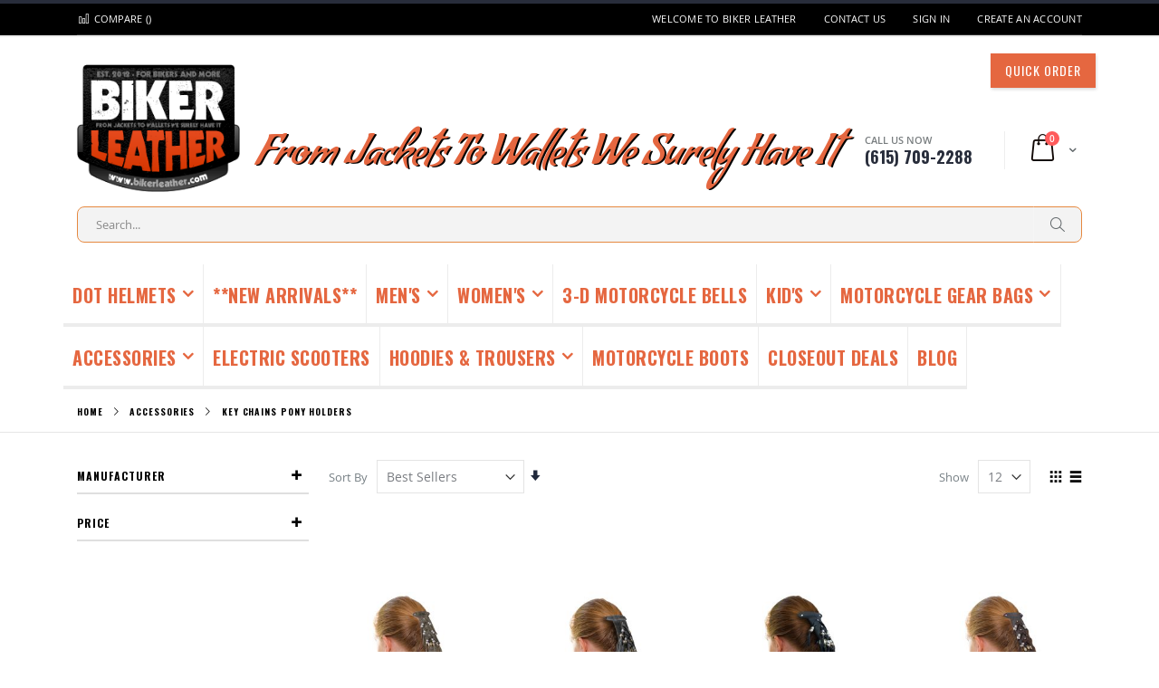

--- FILE ---
content_type: text/html; charset=UTF-8
request_url: https://www.bikerleather.com/accessories/key-chains-pony-holders.html
body_size: 21929
content:
<!doctype html>
<html lang="en">
    <head >
                <meta charset="utf-8"/>
<meta name="title" content="Key Chains Pony Holders - Accessories"/>
<meta name="robots" content="INDEX,FOLLOW"/>
<meta name="viewport" content="width=device-width, initial-scale=1, maximum-scale=1.0, user-scalable=no"/>
<meta name="format-detection" content="telephone=no"/>
<title>Key Chains Pony Holders - Accessories</title>
<link  rel="stylesheet" type="text/css"  media="all" href="https://www.bikerleather.com/static/version1749127109/_cache/merged/0a38053c6441dd8f2d9202743e7cd9c4.min.css" />
<link  rel="stylesheet" type="text/css"  media="screen and (min-width: 768px)" href="https://www.bikerleather.com/static/version1749127109/frontend/Smartwave/porto_cpc/en_US/css/styles-l.min.css" />
<link  rel="stylesheet" type="text/css"  media="print" href="https://www.bikerleather.com/static/version1749127109/frontend/Smartwave/porto_cpc/en_US/css/print.min.css" />

<link  rel="stylesheet" type="text/css" href="//fonts.googleapis.com/css?family=Shadows+Into+Light" />
<link  rel="stylesheet" type="text/css" href="//fonts.googleapis.com/css?family=Condiment" />
<link  rel="icon" type="image/x-icon" href="https://www.bikerleather.com/media/favicon/stores/2/logo.png" />
<link  rel="shortcut icon" type="image/x-icon" href="https://www.bikerleather.com/media/favicon/stores/2/logo.png" />
<!-- MSS -->
<!--15c02e24016cd45fea8b24adfca9278c-->
<!--kG60njXJQzyHVZwK8WaGDOROrpBbxsEA-->

<!-- Global site tag (gtag.js) - Google Ads: 301857417 --> 


<meta name="google-site-verification"
content="BD_9zMLRLG9ogofz8JHZ--p1weXCNt_MZrUZ2NX8wwc" />        <!--<link rel="stylesheet" href="//fonts.googleapis.com/css?family=Open+Sans%3A300%2C300italic%2C400%2C400italic%2C600%2C600italic%2C700%2C700italic%2C800%2C800italic&amp;v1&amp;subset=latin%2Clatin-ext" type="text/css" media="screen"/>-->
<link href="https://fonts.googleapis.com/css?family=Oswald:300,400,700" rel="stylesheet">
<link href="https://fonts.googleapis.com/css?family=Poppins:300,400,500,600,700" rel="stylesheet">
    <link rel="stylesheet" type="text/css" media="all" href="https://www.bikerleather.com/media/porto/web/bootstrap/css/bootstrap.optimized.min.css">
    <link rel="stylesheet" type="text/css" media="all" href="https://www.bikerleather.com/media/porto/web/css/animate.optimized.css">
<link rel="stylesheet" type="text/css" media="all" href="https://www.bikerleather.com/media/porto/web/css/header/type2.css">
<link rel="stylesheet" type="text/css" media="all" href="https://www.bikerleather.com/media/porto/web/css/custom.css">
<link rel="stylesheet" type="text/css" media="all" href="https://www.bikerleather.com/media/porto/configed_css/design_biker.css">
<link rel="stylesheet" type="text/css" media="all" href="https://www.bikerleather.com/media/porto/configed_css/settings_biker.css">


<!-- BEGIN GOOGLE ANALYTICS CODE -->

<!-- END GOOGLE ANALYTICS CODE -->
    



    </head>
    <body data-container="body"
          data-mage-init='{"loaderAjax": {}, "loader": { "icon": "https://www.bikerleather.com/static/version1749127109/frontend/Smartwave/porto_cpc/en_US/images/loader-2.gif"}}'
        id="html-body" class="page-with-filter page-products categorypath-accessories-key-chains-pony-holders category-key-chains-pony-holders  layout-1140 wide am-porto-cmtb catalog-category-view page-layout-2columns-left">
        


<div class="cookie-status-message" id="cookie-status">
    The store will not work correctly in the case when cookies are disabled.</div>



    <noscript>
        <div class="message global noscript">
            <div class="content">
                <p>
                    <strong>JavaScript seems to be disabled in your browser.</strong>
                    <span>
                        For the best experience on our site, be sure to turn on Javascript in your browser.                    </span>
                </p>
            </div>
        </div>
    </noscript>




<div class="page-wrapper"><header class="page-header type2 header-newskin" >
    <div class="main-panel-top">
        <div class="container">
            <div class="main-panel-inner">
                <div class="panel wrapper">
                    <div class="panel header">
                        <a class="action skip contentarea"
   href="#contentarea">
    <span>
        Skip to Content    </span>
</a>
                                                                        <ul class="header links">    <li class="greet welcome" data-bind="scope: 'customer'">
        <!-- ko if: customer().fullname  -->
        <span class="logged-in"
              data-bind="text: new String('Welcome, %1!').replace('%1', customer().fullname)">
        </span>
        <!-- /ko -->
        <!-- ko ifnot: customer().fullname  -->
        <span class="not-logged-in"
              data-bind="html: 'Welcome&#x20;to&#x20;Biker&#x20;Leather'"></span>
                <!-- /ko -->
    </li>
    
<li><a href="https://www.bikerleather.com/contact">Contact Us</a></li><li class="item link compare " data-bind="scope: 'compareProducts'" data-role="compare-products-link">
    <a class="action compare" title="Compare Products"
       data-bind="attr: {'href': compareProducts().listUrl}, css: {'': !compareProducts().count}"
    >
    	<em class="porto-icon-chart hidden-xs"></em>
        Compare        (<span class="counter qty" data-bind="text: compareProducts().countCaption"></span>)
    </a>
</li>

<li class="link authorization-link" data-label="or">
    <a href="https://www.bikerleather.com/customer/account/login/referer/aHR0cHM6Ly93d3cuYmlrZXJsZWF0aGVyLmNvbS9hY2Nlc3Nvcmllcy9rZXktY2hhaW5zLXBvbnktaG9sZGVycy5odG1s/"        >Sign In</a>
</li>
<li><a href="https://www.bikerleather.com/customer/account/create/" id="idijIfmcZq" >Create an Account</a></li></ul>                    </div>
                </div>
            </div>
        </div>
    </div>
    <div class="header content">
            <a class="logo" href="https://www.bikerleather.com/" title="">
        <img src="https://www.bikerleather.com/media/logo/stores/2/logo.png"
             alt=""
             width="170"                     />
    </a>
<span class="tag-line">From Jackets To Wallets We Surely Have It</span>        <div style="clear:both;"></div>
            <button id="trigger_quick_order"
            class="action primary"
            title="Quick order"
            type="button"
            style="font-size: 14px; box-shadow: 1px 2px 3px rgb(221, 221, 221);float:right;margin-left:10px;">
        <span>Quick order</span>
    </button>
    <input type="hidden" name="sbu" id="sbu" value="https://www.bikerleather.com/">
    <input type="hidden" name="separator" id="separator"
           value="|#|">
    <input type="hidden" name="ac_min_chars" id="ac_min_chars" value="3">
    <input type="hidden" name="img_path" id="img_path" value="https://www.bikerleather.com/static/version1749127109/frontend/Smartwave/porto_cpc/en_US/DCKAP_Quickorder/images">
    <div id="quickorder-form" style="display:none; margin: 0 auto;">
        <div id="quickorder_loader" style="position:relative;display:none;text-align: center;">
            <img width="40"
                 height="40"
                 src="https://www.bikerleather.com/static/version1749127109/frontend/Smartwave/porto_cpc/en_US/DCKAP_Quickorder/images/loading.gif">
        </div>
        <div>
            <div id='quickorder_message_wrap' class="message message-success success" style="display: none;">
                <div id='quickorder_message' data-ui-id="messages-message-success"></div>
            </div>
            <div id='quickorder_error_wrap' class="message message-error error" style="display: none;">
                <div id='quickorder_error' data-ui-id="messages-message-error"></div>
            </div>
        </div>
        <table cellspacing="0" id="quick-order">
            <thead class="quick-order-head">
                <tr>
                    <th class="txt-pcode">
                        Name / Product Code                    </th>
                    <th class="txt-sku">
                        SKU                    </th>
                    <th class="td-qty">
                        Qty                    </th>
                    <th class="pqty">
                        Price                    </th>
                    <th class="td-action">
                        Action                    </th>
                </tr>
            </thead>
            <tbody cellspacing="2" class="quick-order-body">
                                    <tr>
                        <td class="td-pcode">
                            <input class="txt-pcode" type="text" name="piden[]" value=""/>
                            <div class="item_loader" style="display:none;width:25px;height:25px;">
                                <img width="25"
                                     height="25"
                                     src="https://www.bikerleather.com/static/version1749127109/frontend/Smartwave/porto_cpc/en_US/DCKAP_Quickorder/images/loading.gif" />
                            </div>
                            <input type="hidden" name="pid[]" value=""/>
                        </td>
                        <td id="sku" class="txt-sku">&nbsp;</td>
                        <td class="td-qty"><input class="txt-qty" type="text" name="qty[]"></td>
                        <td class="pqty">&nbsp;</td>
                        <td class="td-action">
                            <button class="btn-addcart button">
                                <span>
                                    <span>Add to Cart</span>
                                </span>
                            </button>
                            <button class="btn-remove-cart button clear-row">
                                <span>
                                    <span>Clear</span>
                                </span>
                            </button>
                        </td>
                    </tr>
                                    <tr>
                        <td class="td-pcode">
                            <input class="txt-pcode" type="text" name="piden[]" value=""/>
                            <div class="item_loader" style="display:none;width:25px;height:25px;">
                                <img width="25"
                                     height="25"
                                     src="https://www.bikerleather.com/static/version1749127109/frontend/Smartwave/porto_cpc/en_US/DCKAP_Quickorder/images/loading.gif" />
                            </div>
                            <input type="hidden" name="pid[]" value=""/>
                        </td>
                        <td id="sku" class="txt-sku">&nbsp;</td>
                        <td class="td-qty"><input class="txt-qty" type="text" name="qty[]"></td>
                        <td class="pqty">&nbsp;</td>
                        <td class="td-action">
                            <button class="btn-addcart button">
                                <span>
                                    <span>Add to Cart</span>
                                </span>
                            </button>
                            <button class="btn-remove-cart button clear-row">
                                <span>
                                    <span>Clear</span>
                                </span>
                            </button>
                        </td>
                    </tr>
                                    <tr>
                        <td class="td-pcode">
                            <input class="txt-pcode" type="text" name="piden[]" value=""/>
                            <div class="item_loader" style="display:none;width:25px;height:25px;">
                                <img width="25"
                                     height="25"
                                     src="https://www.bikerleather.com/static/version1749127109/frontend/Smartwave/porto_cpc/en_US/DCKAP_Quickorder/images/loading.gif" />
                            </div>
                            <input type="hidden" name="pid[]" value=""/>
                        </td>
                        <td id="sku" class="txt-sku">&nbsp;</td>
                        <td class="td-qty"><input class="txt-qty" type="text" name="qty[]"></td>
                        <td class="pqty">&nbsp;</td>
                        <td class="td-action">
                            <button class="btn-addcart button">
                                <span>
                                    <span>Add to Cart</span>
                                </span>
                            </button>
                            <button class="btn-remove-cart button clear-row">
                                <span>
                                    <span>Clear</span>
                                </span>
                            </button>
                        </td>
                    </tr>
                                    <tr>
                        <td class="td-pcode">
                            <input class="txt-pcode" type="text" name="piden[]" value=""/>
                            <div class="item_loader" style="display:none;width:25px;height:25px;">
                                <img width="25"
                                     height="25"
                                     src="https://www.bikerleather.com/static/version1749127109/frontend/Smartwave/porto_cpc/en_US/DCKAP_Quickorder/images/loading.gif" />
                            </div>
                            <input type="hidden" name="pid[]" value=""/>
                        </td>
                        <td id="sku" class="txt-sku">&nbsp;</td>
                        <td class="td-qty"><input class="txt-qty" type="text" name="qty[]"></td>
                        <td class="pqty">&nbsp;</td>
                        <td class="td-action">
                            <button class="btn-addcart button">
                                <span>
                                    <span>Add to Cart</span>
                                </span>
                            </button>
                            <button class="btn-remove-cart button clear-row">
                                <span>
                                    <span>Clear</span>
                                </span>
                            </button>
                        </td>
                    </tr>
                                <tr id="selection-area">
                    <td class="form-action-button">
                        <button class="add-all button add-item">
                            <img src="https://www.bikerleather.com/static/version1749127109/frontend/Smartwave/porto_cpc/en_US/DCKAP_Quickorder/images/add-to.png">
                            <span>Add Item</span>
                        </button>
                    </td>
                    <td class="form-action-button">
                        <button class="add-all button remove-item">
                            <img src="https://www.bikerleather.com/static/version1749127109/frontend/Smartwave/porto_cpc/en_US/DCKAP_Quickorder/images/remove.png">
                            <span>Remove Item</span>
                        </button>
                    </td>
                    <td class="form-action-button">
                        <button class="add-all button" onclick="location.href='https://www.bikerleather.com/checkout/cart'">
                            <img src="https://www.bikerleather.com/static/version1749127109/frontend/Smartwave/porto_cpc/en_US/DCKAP_Quickorder/images/view.png">
                            <span>View Cart</span>
                        </button>
                    </td>
                    <td class="form-action-button">
                        <button class="add-all button" onclick="location.href='https://www.bikerleather.com/checkout/'">
                            <img src="https://www.bikerleather.com/static/version1749127109/frontend/Smartwave/porto_cpc/en_US/DCKAP_Quickorder/images/checkout.png">
                            <span>Checkout</span>
                        </button>
                    </td>
                    <td class="form-action-button-last">
                        <button class="cus-add-to-cart-button add-all-product">
                            <img src="https://www.bikerleather.com/static/version1749127109/frontend/Smartwave/porto_cpc/en_US/DCKAP_Quickorder/images/add.png">
                            <span>Add all to Cart</span>
                        </button>
                    </td>
                </tr>
            </tbody>
        </table>
                    <table cellspacing="0" class="or-option">
                <tbody>
                    <tr>
                        <td>
                            <div class="or-option-button">OR</div>
                        </td>
                    </tr>
                </tbody>
            </table>
            <table cellspacing="0" id="write-something-option">
                <tbody>
                    <tr class="optional-form">
                        <td class="wright-text-box">
                            <textarea id="prod_skus"
                                      placeholder="Enter the list of product SKUs with quantity..."
                                      class="cus-something">
                            </textarea>
                            <p style="margin-left: 100px;">
                                <small><strong>Format:</strong> SKU|#|                                    quantity <br/> <strong>Example:</strong>
                                    SKU1|#|                                    5,SKU2|#|10
                                </small>
                                <br/>
                            </p>
                        </td>
                        <td class="wright-text-box-2" valign="middle">
                            <button class="cus-add-to-cart-button add-all-sku">
                                <img src="https://www.bikerleather.com/static/version1749127109/frontend/Smartwave/porto_cpc/en_US/DCKAP_Quickorder/images/add.png">
                                <span>Add all to Cart</span>
                            </button>
                        </td>
                        <td class="wright-button-last" valign="middle">
                            <button class="btn-remove-cart button clear-sku-list">
                                <span>
                                    <span>Clear</span>
                                </span>
                            </button>
                        </td>
                    </tr>
                </tbody>
            </table>

            <table cellspacing="0" class="or-option">
                <tbody>
                <tr>
                    <td>
                        <div class="or-option-button">OR</div>
                    </td>
                </tr>
                </tbody>
            </table>

            <table cellspacing="0" id="write-something-option">
                <tbody>
                    <tr class="optional-form">
                        <td class="upload-csv-file">
                            <input type="file" id="file"
                                   name="file"
                                   class="required-entry" data-validate='{ "required":true}' />
                            <div class="download-sample-button">
                                <span>
                                    <span id="sample-download">Download Sample</span>
                                </span>
                            </div>
                        </td>
                        <td class="wright-button-last csv-upload-actions" valign="middle" align="right">
                            <button class="cus-add-to-cart-button add-all-sku-csv">
                                <img src="https://www.bikerleather.com/static/version1749127109/frontend/Smartwave/porto_cpc/en_US/DCKAP_Quickorder/images/add.png">
                                <span>Add all to Cart</span>
                            </button>

                            <button class="btn-remove-cart button clear-sku-list" id="clear-file-selection">
                                <span>
                                    <span>Clear</span>
                                </span>
                            </button>
                        </td>
                    </tr>
                </tbody>
            </table>
            </div>
    
        
<div data-block="minicart" class="minicart-wrapper">
    <a class="action showcart" href="https://www.bikerleather.com/checkout/cart/"
       data-bind="scope: 'minicart_content'">
        <span class="text">Cart</span>
        <span class="counter qty empty"
              data-bind="css: { empty: !!getCartParam('summary_count') == false }, blockLoader: isLoading">
            <span class="counter-number">
            <!-- ko if: getCartParam('summary_count') --><!-- ko text: getCartParam('summary_count') --><!-- /ko --><!-- /ko -->
            <!-- ko ifnot: getCartParam('summary_count') -->0<!-- /ko -->
            </span>
            <span class="counter-label">
                <!-- ko i18n: 'items' --><!-- /ko -->
            </span>
        </span>
    </a>
            <div class="block block-minicart empty"
             data-role="dropdownDialog"
             data-mage-init='{"dropdownDialog":{
                "appendTo":"[data-block=minicart]",
                "triggerTarget":".showcart",
                "timeout": "2000",
                "closeOnMouseLeave": false,
                "closeOnEscape": true,
                "triggerClass":"active",
                "parentClass":"active",
                "buttons":[]}}'>
            <div id="minicart-content-wrapper" data-bind="scope: 'minicart_content'">
                <!-- ko template: getTemplate() --><!-- /ko -->
            </div>
        </div>
        
    
</div>


        <span data-action="toggle-nav" class="action nav-toggle"><span>Toggle Nav</span></span>        
        <div class="block block-search">
    <div class="block block-title"><strong>Search</strong></div>
    <div class="block block-content">
        <form class="form minisearch" id="search_mini_form" action="https://www.bikerleather.com/catalogsearch/result/" method="get">
            <div class="field search">
                <label class="label" for="search" data-role="minisearch-label">
                    <span>Search</span>
                </label>
                <div class="control">
                    <input id="search"
                           data-mage-init='{"quickSearch":{
                                "formSelector":"#search_mini_form",
                                "url":"https://www.bikerleather.com/search/ajax/suggest/",
                                "destinationSelector":"#search_autocomplete"}
                           }'
                           type="text"
                           name="q"
                           value=""
                           placeholder="Search..."
                           class="input-text"
                           maxlength="128"
                           role="combobox"
                           aria-haspopup="false"
                           aria-autocomplete="both"
                           autocomplete="off"/>
                    <div id="search_autocomplete" class="search-autocomplete"></div>
                    <div class="nested">
    <a class="action advanced" href="https://www.bikerleather.com/catalogsearch/advanced/" data-action="advanced-search">
        Advanced Search    </a>
</div>

<div data-bind="scope: 'searchsuiteautocomplete_form'">
    <!-- ko template: getTemplate() --><!-- /ko -->
</div>

                </div>
            </div>
            <div class="actions">
                <button type="submit"
                        title="Search"
                        class="action search">
                    <span>Search</span>
                </button>
            </div>
        </form>
    </div>
</div>
        <div class="custom-block"><span style="margin-top:4px;color:#787d7f;display:block;">CALL US NOW<br><b style="color:#606669;font-size:18px;font-weight:600;display:block;line-height:27px;">(615) 709-2288</b></span></div>    </div>
        <div class="sections nav-sections">
                <div class="section-items nav-sections-items"
             data-mage-init='{"tabs":{"openedState":"active"}}'>
                                            <div class="section-item-title nav-sections-item-title"
                     data-role="collapsible">
                    <a class="nav-sections-item-switch"
                       data-toggle="switch" href="#store.menu">
                        Menu                    </a>
                </div>
                <div class="section-item-content nav-sections-item-content"
                     id="store.menu"
                     data-role="content">
                    
<nav class="navigation sw-megamenu " role="navigation">
    <ul>
        <li class="ui-menu-item level0 fullwidth parent "><div class="open-children-toggle"></div><a href="https://www.bikerleather.com/dot-helmets.html" class="level-top" title="DOT Helmets"><span>DOT Helmets</span></a><div class="level0 submenu"><div class="container"><div class="row"><ul class="subchildmenu col-md-12 mega-columns columns4"><li class="ui-menu-item level1 "><a href="https://www.bikerleather.com/dot-helmets/200-series.html" title="200-Series"><span>200-Series</span></a></li><li class="ui-menu-item level1 "><a href="https://www.bikerleather.com/dot-helmets/1100-series.html" title="1100 Series"><span>1100 Series</span></a></li></ul></div></div></div></li><li class="ui-menu-item level0 fullwidth "><a href="https://www.bikerleather.com/new-arrivals.html" class="level-top" title="**New Arrivals**"><span>**New Arrivals**</span></a></li><li class="ui-menu-item level0 fullwidth parent "><div class="open-children-toggle"></div><a href="https://www.bikerleather.com/men-s.html" class="level-top" title="Men's"><span>Men's</span></a><div class="level0 submenu"><div class="container"><div class="row"><ul class="subchildmenu col-md-12 mega-columns columns4"><li class="ui-menu-item level1 "><a href="https://www.bikerleather.com/men-s/motorcycle-jackets.html" title="Motorcycle Jackets"><span>Motorcycle Jackets</span></a></li><li class="ui-menu-item level1 "><a href="https://www.bikerleather.com/men-s/racer-jackets.html" title="Racer Jackets"><span>Racer Jackets</span></a></li><li class="ui-menu-item level1 "><a href="https://www.bikerleather.com/men-s/club-vests.html" title="Club Vests"><span>Club Vests</span></a></li><li class="ui-menu-item level1 "><a href="https://www.bikerleather.com/men-s/vests.html" title="Vests"><span>Vests</span></a></li><li class="ui-menu-item level1 "><a href="https://www.bikerleather.com/men-s/textile-apparel.html" title="Textile Apparel"><span>Textile Apparel</span></a></li><li class="ui-menu-item level1 "><a href="https://www.bikerleather.com/men-s/fashion-jackets.html" title="Fashion Jackets"><span>Fashion Jackets</span></a></li><li class="ui-menu-item level1 "><a href="https://www.bikerleather.com/men-s/western-jackets.html" title="Western Jackets"><span>Western Jackets</span></a></li><li class="ui-menu-item level1 "><a href="https://www.bikerleather.com/men-s/chaps-pants.html" title="Chaps Pants"><span>Chaps Pants</span></a></li><li class="ui-menu-item level1 "><a href="https://www.bikerleather.com/men-s/leather-shirts.html" title="Leather Shirts"><span>Leather Shirts</span></a></li><li class="ui-menu-item level1 "><a href="https://www.bikerleather.com/men-s/denim.html" title="Denim"><span>Denim</span></a></li><li class="ui-menu-item level1 parent "><div class="open-children-toggle"></div><a href="https://www.bikerleather.com/men-s/rain-suits.html" title="Rain Suits"><span>Rain Suits</span></a></li></ul></div></div></div></li><li class="ui-menu-item level0 fullwidth parent "><div class="open-children-toggle"></div><a href="https://www.bikerleather.com/women-s.html" class="level-top" title="Women's"><span>Women's</span></a><div class="level0 submenu"><div class="container"><div class="row"><ul class="subchildmenu col-md-12 mega-columns columns4"><li class="ui-menu-item level1 "><a href="https://www.bikerleather.com/women-s/motorcycle-jackets.html" title="Motorcycle Jackets"><span>Motorcycle Jackets</span></a></li><li class="ui-menu-item level1 "><a href="https://www.bikerleather.com/women-s/racer-jackets.html" title="Racer Jackets"><span>Racer Jackets</span></a></li><li class="ui-menu-item level1 "><a href="https://www.bikerleather.com/women-s/textile-apparel.html" title="Textile Apparel"><span>Textile Apparel</span></a></li><li class="ui-menu-item level1 "><a href="https://www.bikerleather.com/women-s/vests.html" title="Vests"><span>Vests</span></a></li><li class="ui-menu-item level1 "><a href="https://www.bikerleather.com/women-s/fashion-jackets.html" title="Fashion Jackets"><span>Fashion Jackets</span></a></li><li class="ui-menu-item level1 "><a href="https://www.bikerleather.com/women-s/rose-collection.html" title="Rose Collection"><span>Rose Collection</span></a></li><li class="ui-menu-item level1 "><a href="https://www.bikerleather.com/women-s/chaps-pants.html" title="Chaps Pants"><span>Chaps Pants</span></a></li><li class="ui-menu-item level1 "><a href="https://www.bikerleather.com/women-s/denim.html" title="Denim"><span>Denim</span></a></li><li class="ui-menu-item level1 "><a href="https://www.bikerleather.com/women-s/fanny-packs-purses.html" title="Fanny Packs Purses"><span>Fanny Packs Purses</span></a></li><li class="ui-menu-item level1 "><a href="https://www.bikerleather.com/women-s/gloves.html" title="Gloves"><span>Gloves</span></a></li><li class="ui-menu-item level1 "><a href="https://www.bikerleather.com/women-s/bra-bustier-halters-short.html" title="Bra Bustier Halters Short"><span>Bra Bustier Halters Short</span></a></li><li class="ui-menu-item level1 "><a href="https://www.bikerleather.com/women-s/women-s-western-jackets.html" title="Women's Western Jackets"><span>Women's Western Jackets</span></a></li></ul></div></div></div></li><li class="ui-menu-item level0 fullwidth "><a href="https://www.bikerleather.com/helmets.html" class="level-top" title="3-D Motorcycle Bells"><span>3-D Motorcycle Bells</span></a></li><li class="ui-menu-item level0 fullwidth parent "><div class="open-children-toggle"></div><a href="https://www.bikerleather.com/kid-s.html" class="level-top" title="Kid's"><span>Kid's</span></a><div class="level0 submenu"><div class="container"><div class="row"><ul class="subchildmenu col-md-12 mega-columns columns4"><li class="ui-menu-item level1 "><a href="https://www.bikerleather.com/kid-s/motorcycle-jackets.html" title="Motorcycle Jackets"><span>Motorcycle Jackets</span></a></li><li class="ui-menu-item level1 "><a href="https://www.bikerleather.com/kid-s/vests.html" title="Vests"><span>Vests</span></a></li><li class="ui-menu-item level1 "><a href="https://www.bikerleather.com/kid-s/chaps.html" title="Chaps"><span>Chaps</span></a></li><li class="ui-menu-item level1 "><a href="https://www.bikerleather.com/kid-s/teens-leather.html" title="Teens Leather"><span>Teens Leather</span></a></li><li class="ui-menu-item level1 "><a href="https://www.bikerleather.com/kid-s/gloves.html" title="Gloves"><span>Gloves</span></a></li></ul></div></div></div></li><li class="ui-menu-item level0 fullwidth parent "><div class="open-children-toggle"></div><a href="https://www.bikerleather.com/motorcycle-gear-bags.html" class="level-top" title="Motorcycle Gear Bags"><span>Motorcycle Gear Bags</span></a><div class="level0 submenu"><div class="container"><div class="row"><ul class="subchildmenu col-md-12 mega-columns columns4"><li class="ui-menu-item level1 "><a href="https://www.bikerleather.com/motorcycle-gear-bags/motorcycle-saddlebags.html" title="Motorcycle Saddlebags"><span>Motorcycle Saddlebags</span></a></li><li class="ui-menu-item level1 "><a href="https://www.bikerleather.com/motorcycle-gear-bags/motorcycle-sissybar-bags.html" title="Motorcycle Sissybar Bags"><span>Motorcycle Sissybar Bags</span></a></li><li class="ui-menu-item level1 "><a href="https://www.bikerleather.com/motorcycle-gear-bags/motorcycle-tool-fork-bags.html" title="Motorcycle Tool Fork Bags"><span>Motorcycle Tool Fork Bags</span></a></li><li class="ui-menu-item level1 "><a href="https://www.bikerleather.com/motorcycle-gear-bags/motorcycle-solo-bags.html" title="Motorcycle Solo Bags"><span>Motorcycle Solo Bags</span></a></li><li class="ui-menu-item level1 "><a href="https://www.bikerleather.com/motorcycle-gear-bags/motorcycle-windshield-bag.html" title="Motorcycle Windshield Bag"><span>Motorcycle Windshield Bag</span></a></li><li class="ui-menu-item level1 "><a href="https://www.bikerleather.com/motorcycle-gear-bags/saddlebags-emblems-pins.html" title="Saddlebags Emblems Pins"><span>Saddlebags Emblems Pins</span></a></li><li class="ui-menu-item level1 "><a href="https://www.bikerleather.com/motorcycle-gear-bags/magnetic-tank-bags.html" title="Magnetic Tank Bags"><span>Magnetic Tank Bags</span></a></li><li class="ui-menu-item level1 "><a href="https://www.bikerleather.com/motorcycle-gear-bags/accessories.html" title="Accessories"><span>Accessories</span></a></li></ul></div></div></div></li><li class="ui-menu-item level0 fullwidth parent "><div class="open-children-toggle"></div><a href="https://www.bikerleather.com/accessories.html" class="level-top" title="Accessories"><span>Accessories</span></a><div class="level0 submenu"><div class="container"><div class="row"><ul class="subchildmenu col-md-12 mega-columns columns4"><li class="ui-menu-item level1 "><a href="https://www.bikerleather.com/accessories/chaps-pants.html" title="Chaps Pants"><span>Chaps Pants</span></a></li><li class="ui-menu-item level1 "><a href="https://www.bikerleather.com/accessories/accessories.html" title="Accessories"><span>Accessories</span></a></li><li class="ui-menu-item level1 "><a href="https://www.bikerleather.com/accessories/gloves.html" title="Gloves"><span>Gloves</span></a></li><li class="ui-menu-item level1 parent "><div class="open-children-toggle"></div><a href="https://www.bikerleather.com/catalog/category/view/s/chaps-pants/id/18/" title="Chaps Pants"><span>Chaps Pants</span></a></li><li class="ui-menu-item level1 parent "><div class="open-children-toggle"></div><a href="https://www.bikerleather.com/catalog/category/view/s/gloves/id/20/" title="Gloves"><span>Gloves</span></a></li><li class="ui-menu-item level1 parent "><div class="open-children-toggle"></div><a href="https://www.bikerleather.com/accessories/boots.html" title="Boots"><span>Boots</span></a></li><li class="ui-menu-item level1 parent "><div class="open-children-toggle"></div><a href="https://www.bikerleather.com/accessories/cup-holders.html" title="Cup Holders"><span>Cup Holders</span></a></li><li class="ui-menu-item level1 "><a href="https://www.bikerleather.com/accessories/motorcycle-belts.html" title="Motorcycle Belts"><span>Motorcycle Belts</span></a></li><li class="ui-menu-item level1 "><a href="https://www.bikerleather.com/accessories/motorcycle-seat-shades.html" title="Motorcycle Seat Shades"><span>Motorcycle Seat Shades</span></a></li><li class="ui-menu-item level1 parent "><div class="open-children-toggle"></div><a href="https://www.bikerleather.com/accessories/patches.html" title="Patches"><span>Patches</span></a></li><li class="ui-menu-item level1 "><a href="https://www.bikerleather.com/accessories/vest-extenders.html" title="Vest Extenders"><span>Vest Extenders</span></a></li><li class="ui-menu-item level1 "><a href="https://www.bikerleather.com/accessories/thermal-accessories.html" title="Thermal Accessories"><span>Thermal Accessories</span></a></li><li class="ui-menu-item level1 "><a href="https://www.bikerleather.com/accessories/helmet-spikes.html" title="Spikes"><span>Spikes</span></a></li><li class="ui-menu-item level1 "><a href="https://www.bikerleather.com/accessories/purses-fanny-packs.html" title="Purses Fanny Packs"><span>Purses Fanny Packs</span></a></li><li class="ui-menu-item level1 "><a href="https://www.bikerleather.com/accessories/biker-rain-gear.html" title="Biker Rain Gear"><span>Biker Rain Gear</span></a></li><li class="ui-menu-item level1 "><a href="https://www.bikerleather.com/accessories/face-masks.html" title="Face Masks"><span>Face Masks</span></a></li><li class="ui-menu-item level1 "><a href="https://www.bikerleather.com/accessories/goggles-sunglasses.html" title="Goggles Sunglasses"><span>Goggles Sunglasses</span></a></li><li class="ui-menu-item level1 "><a href="https://www.bikerleather.com/accessories/head-gear.html" title="Head Gear"><span>Head Gear</span></a></li><li class="ui-menu-item level1 "><a href="https://www.bikerleather.com/accessories/lace-up-charms.html" title="Lace Up Charms"><span>Lace Up Charms</span></a></li><li class="ui-menu-item level1 "><a href="https://www.bikerleather.com/accessories/boot-chains.html" title="Boot Chains"><span>Boot Chains</span></a></li><li class="ui-menu-item level1 "><a href="https://www.bikerleather.com/accessories/motorcycle-bells.html" title="Motorcycle Bells"><span>Motorcycle Bells</span></a></li><li class="ui-menu-item level1 "><a href="https://www.bikerleather.com/accessories/gun-holsters.html" title="Gun Holsters"><span>Gun Holsters</span></a></li><li class="ui-menu-item level1 "><a href="https://www.bikerleather.com/accessories/get-back-whips.html" title="Get Back Whips"><span>Get Back Whips</span></a></li><li class="ui-menu-item level1 "><a href="https://www.bikerleather.com/accessories/flasks-cigarette-cases.html" title="Flasks Cigarette Cases"><span>Flasks Cigarette Cases</span></a></li><li class="ui-menu-item level1 "><a href="https://www.bikerleather.com/accessories/handle-bar-tank-covers.html" title="Handle Bar Tank Covers"><span>Handle Bar Tank Covers</span></a></li><li class="ui-menu-item level1 "><a href="https://www.bikerleather.com/accessories/zipper-pulls.html" title="Zipper Pulls"><span>Zipper Pulls</span></a></li><li class="ui-menu-item level1 "><a href="https://www.bikerleather.com/accessories/biker-wallet-chains-pouch.html" title="Biker Wallet Chains Pouch"><span>Biker Wallet Chains Pouch</span></a></li><li class="ui-menu-item level1 "><a href="https://www.bikerleather.com/accessories/stainless-steel-bracelets.html" title="Stainless Steel Bracelets"><span>Stainless Steel Bracelets</span></a></li><li class="ui-menu-item level1 "><a href="https://www.bikerleather.com/accessories/womens-belts.html" title="Womens Belts"><span>Womens Belts</span></a></li><li class="ui-menu-item level1 "><a href="https://www.bikerleather.com/accessories/key-chains-pony-holders.html" title="Key Chains Pony Holders"><span>Key Chains Pony Holders</span></a></li><li class="ui-menu-item level1 "><a href="https://www.bikerleather.com/accessories/weight-lifting-belts.html" title="Weight Lifting Belts"><span>Weight Lifting Belts</span></a></li><li class="ui-menu-item level1 "><a href="https://www.bikerleather.com/accessories/kidney-belt.html" title="Kidney Belt"><span>Kidney Belt</span></a></li><li class="ui-menu-item level1 "><a href="https://www.bikerleather.com/accessories/jewelry-necklaces.html" title="Jewelry Necklaces"><span>Jewelry Necklaces</span></a></li><li class="ui-menu-item level1 "><a href="https://www.bikerleather.com/accessories/pin-tool-set.html" title="Pin Tool Set"><span>Pin Tool Set</span></a></li><li class="ui-menu-item level1 "><a href="https://www.bikerleather.com/accessories/motorcycle-rain-covers.html" title="Motorcycle Rain Covers"><span>Motorcycle Rain Covers</span></a></li><li class="ui-menu-item level1 "><a href="https://www.bikerleather.com/accessories/wristband.html" title="WristBand"><span>WristBand</span></a></li><li class="ui-menu-item level1 "><a href="https://www.bikerleather.com/accessories/gps-phone-e-zpass-holders.html" title="GPS Phone E-ZPass Holders"><span>GPS Phone E-ZPass Holders</span></a></li><li class="ui-menu-item level1 "><a href="https://www.bikerleather.com/accessories/motorcycle-valve-stem-cap.html" title="Motorcycle Valve Stem Cap"><span>Motorcycle Valve Stem Cap</span></a></li><li class="ui-menu-item level1 "><a href="https://www.bikerleather.com/accessories/license-plate-studs.html" title="License Plate Studs"><span>License Plate Studs</span></a></li><li class="ui-menu-item level1 "><a href="https://www.bikerleather.com/accessories/go-cart.html" title="Go-Cart"><span>Go-Cart</span></a></li></ul></div></div></div></li><li class="ui-menu-item level0 fullwidth "><a href="https://www.bikerleather.com/electric-scooters.html" class="level-top" title="Electric Scooters"><span>Electric Scooters</span></a></li><li class="ui-menu-item level0 fullwidth parent "><div class="open-children-toggle"></div><a href="https://www.bikerleather.com/hoodies-trousers.html" class="level-top" title="Hoodies & Trousers"><span>Hoodies & Trousers</span></a><div class="level0 submenu"><div class="container"><div class="row"><ul class="subchildmenu col-md-12 mega-columns columns4"><li class="ui-menu-item level1 "><a href="https://www.bikerleather.com/hoodies-trousers/mens.html" title="Mens"><span>Mens</span></a></li><li class="ui-menu-item level1 "><a href="https://www.bikerleather.com/hoodies-trousers/women.html" title="Women"><span>Women</span></a></li></ul></div></div></div></li><li class="ui-menu-item level0 fullwidth "><a href="https://www.bikerleather.com/milwaukee-rider-boots.html" class="level-top" title="Motorcycle Boots"><span>Motorcycle Boots</span></a></li><li class="ui-menu-item level0 fullwidth "><a href="https://www.bikerleather.com/closeout-deals.html" class="level-top" title="Closeout Deals"><span>Closeout Deals</span></a></li><li class="ui-menu-item level0 fullwidth " role="presentation">
    <div class="open-children-toggle"></div>
    <a href="https://www.bikerleather.com/blog.html"
       class="level-top" aria-haspopup="true" id="ui-id-6" tabindex="-1" role="menuitem">
        <span>Blog</span>
    </a>
    </li>
    </ul>
</nav>


                </div>
                                            <div class="section-item-title nav-sections-item-title"
                     data-role="collapsible">
                    <a class="nav-sections-item-switch"
                       data-toggle="switch" href="#store.links">
                        Account                    </a>
                </div>
                <div class="section-item-content nav-sections-item-content"
                     id="store.links"
                     data-role="content">
                    <!-- Account links -->                </div>
                                    </div>
    </div>
</header><div class="breadcrumbs">
    <ul class="items">
                    <li class="item home">
                            <a href="https://www.bikerleather.com/"
                   title="Go to Home Page">
                    Home                </a>
                        </li>
                    <li class="item category15">
                            <a href="https://www.bikerleather.com/accessories.html"
                   title="">
                    Accessories                </a>
                        </li>
                    <li class="item category80">
                            <strong>Key Chains Pony Holders</strong>
                        </li>
            </ul>
</div>
<main id="maincontent" class="page-main"><a id="contentarea" tabindex="-1"></a>
<div class="page-title-wrapper">
    <h1 class="page-title"
         id="page-title-heading"                     aria-labelledby="page-title-heading&#x20;toolbar-amount"
        >
        <span class="base" data-ui-id="page-title-wrapper" >Key Chains Pony Holders</span>    </h1>
    </div>
<div class="page messages"><div data-placeholder="messages"></div>
<div data-bind="scope: 'messages'">
    <!-- ko if: cookieMessages && cookieMessages.length > 0 -->
    <div aria-atomic="true" role="alert" data-bind="foreach: { data: cookieMessages, as: 'message' }" class="messages">
        <div data-bind="attr: {
            class: 'message-' + message.type + ' ' + message.type + ' message',
            'data-ui-id': 'message-' + message.type
        }">
            <div data-bind="html: $parent.prepareMessageForHtml(message.text)"></div>
        </div>
    </div>
    <!-- /ko -->

    <!-- ko if: messages().messages && messages().messages.length > 0 -->
    <div aria-atomic="true" role="alert" class="messages" data-bind="foreach: {
        data: messages().messages, as: 'message'
    }">
        <div data-bind="attr: {
            class: 'message-' + message.type + ' ' + message.type + ' message',
            'data-ui-id': 'message-' + message.type
        }">
            <div data-bind="html: $parent.prepareMessageForHtml(message.text)"></div>
        </div>
    </div>
    <!-- /ko -->
</div>

</div><div class="columns"><div class="column main"><input name="form_key" type="hidden" value="ae02FS4GStoclkJw" /><div id="authenticationPopup" data-bind="scope:'authenticationPopup', style: {display: 'none'}">
            <!-- ko template: getTemplate() --><!-- /ko -->
    
</div>







<div id="layer-product-list">
                <div class="toolbar toolbar-products" data-mage-init='{"productListToolbarForm":{"mode":"product_list_mode","direction":"product_list_dir","order":"product_list_order","limit":"product_list_limit","modeDefault":"grid","directionDefault":"desc","orderDefault":"bestsellers","limitDefault":12,"url":"https:\/\/www.bikerleather.com\/accessories\/key-chains-pony-holders.html","formKey":"ae02FS4GStoclkJw","post":false}}'>
                    <div class="toolbar-sorter sorter">
    <label class="sorter-label" for="sorter">Sort By</label>
    <select id="sorter" data-role="sorter" class="sorter-options">
                    <option value="bestsellers"
                                    selected="selected"
                                >
                Best Sellers            </option>
                    <option value="created_at"
                                >
                Latest            </option>
                    <option value="position"
                                >
                Position            </option>
                    <option value="name"
                                >
                Product Name            </option>
                    <option value="price"
                                >
                Price            </option>
                    <option value="most_viewed"
                                >
                Most Viewed            </option>
                    <option value="wished"
                                >
                Now in Wishlists            </option>
                    <option value="reviews_count"
                                >
                Reviews Count            </option>
                    <option value="rating_summary"
                                >
                Top Rated            </option>
                    <option value="new"
                                >
                New            </option>
                    <option value="saving"
                                >
                Biggest Saving            </option>
                    <option value="price_asc"
                                >
                Price: low to high            </option>
                    <option value="price_desc"
                                >
                Price: high to low            </option>
            </select>
            <a title="Set&#x20;Ascending&#x20;Direction"
           href="#"
           class="action sorter-action sort-desc"
           data-role="direction-switcher"
           data-value="asc">
            <span>Set Ascending Direction</span>
        </a>
    </div>
                                <div class="modes">
                            <strong class="modes-label" id="modes-label">View as</strong>
                                                <strong title="Grid"
                            class="modes-mode active mode-grid"
                            data-value="grid">
                        <span>Grid</span>
                    </strong>
                                                                <a class="modes-mode mode-list"
                       title="List"
                       href="#"
                       data-role="mode-switcher"
                       data-value="list"
                       id="mode-list"
                       aria-labelledby="modes-label mode-list">
                        <span>List</span>
                    </a>
                                        </div>
        
        <p class="toolbar-amount" id="toolbar-amount">
            <span class="toolbar-number">72</span> items    </p>

        
    
        
                <div class="pages">
            <strong class="label pages-label" id="paging-label">Page</strong>
            <ul class="items pages-items" aria-labelledby="paging-label">
            
            
            
                                                <li class="item current">
                        <strong class="page">
                            <span class="label">You&#039;re currently reading page</span>
                            <span>1</span>
                        </strong>
                    </li>
                                                                <li class="item">
                        <a href="https://www.bikerleather.com/accessories/key-chains-pony-holders.html?p=2" class="page">
                            <span class="label">Page</span>
                            <span>2</span>
                        </a>
                    </li>
                                                                <li class="item">
                        <a href="https://www.bikerleather.com/accessories/key-chains-pony-holders.html?p=3" class="page">
                            <span class="label">Page</span>
                            <span>3</span>
                        </a>
                    </li>
                                                                <li class="item">
                        <a href="https://www.bikerleather.com/accessories/key-chains-pony-holders.html?p=4" class="page">
                            <span class="label">Page</span>
                            <span>4</span>
                        </a>
                    </li>
                                                                <li class="item">
                        <a href="https://www.bikerleather.com/accessories/key-chains-pony-holders.html?p=5" class="page">
                            <span class="label">Page</span>
                            <span>5</span>
                        </a>
                    </li>
                            
            
            
                            <li class="item pages-item-next">
                                        <a class="action  next"
                       href="https://www.bikerleather.com/accessories/key-chains-pony-holders.html?p=2"
                       title="Next">
                        <span class="label">Page</span>
                        <span>Next</span>
                    </a>
                </li>
                        </ul>
        </div>
        
    
    

        <div class="field limiter">
    <label class="label" for="limiter">
        <span>Show</span>
    </label>
    <div class="control">
        <select id="limiter" data-role="limiter" class="limiter-options">
                            <option value="12"
                                            selected="selected"
                    >
                    12                </option>
                            <option value="24"
                    >
                    24                </option>
                            <option value="48"
                    >
                    48                </option>
                    </select>
    </div>
    <span class="limiter-text">per page</span>
</div>
    </div>
    

        <div class="products wrapper grid columns4  products-grid">
                <ol class="products list items product-items ">
                                        <li class="item product product-item">                <div class="product-item-info" data-container="product-grid">
                                        <div class="product photo product-item-photo">
                        <a href="https://www.bikerleather.com/dream-apparel-womens-rub-off-grey-pony-tail-holders.html" tabindex="-1">
                                                    <img class="product-image-photo default_image porto-lazyload" data-src="https://www.bikerleather.com/media/catalog/product/cache/eb3592a68003c76364ad11550b3e4650/A/C/AC1086-RO-GREY_3_dsDHrJvfHGNyDBFc.jpg" width="300" height="400"/>
                                                                                                                            </a>
                                                <!-- Dailydeal Product data -->
                         
                       <!-- Dailydeal Product End -->
                                            </div>
                    <div class="product details product-item-details">
                                                                                                                                                <div class="product-reviews-summary short">
                            <div class="rating-summary">
                                <span class="label"><span>Rating:</span></span>
                                <div class="rating-result" title="0%">
                                    <span style="width:0"><span>0%</span></span>
                                </div>
                            </div>
                        </div>
                                                                                                    <strong class="product name product-item-name">
                                <a class="product-item-link"
                                   href="https://www.bikerleather.com/dream-apparel-womens-rub-off-grey-pony-tail-holders.html">
                                    Dream Apparel Women Rub Off Grey Leather Motorcycle Ponytail Holder                                </a>
                            </strong>
                        						<strong>SKU #</strong> AC1086-RO-GREY                                                                        <div class="price-box price-final_price" data-role="priceBox" data-product-id="32646" data-price-box="product-id-32646">

    

<span class="price-container price-final_price tax weee"
        >
        <span  id="product-price-32646"                data-price-amount="24.99"
        data-price-type="finalPrice"
        class="price-wrapper "        
    ><span class="price">$24.99</span></span>
            </span>

</div>                                                                        
                                                <div class="product-item-inner">
                            <div class="product actions product-item-actions">
                                                                                                                                    <a href="#"
                                       class="action towishlist actions-secondary "
                                       title="Add to Wish List"
                                       aria-label="Add to Wish List"
                                       data-post='{"action":"https:\/\/www.bikerleather.com\/wishlist\/index\/add\/","data":{"product":32646,"uenc":"aHR0cHM6Ly93d3cuYmlrZXJsZWF0aGVyLmNvbS9hY2Nlc3Nvcmllcy9rZXktY2hhaW5zLXBvbnktaG9sZGVycy5odG1s"}}'
                                       data-action="add-to-wishlist"
                                       role="button">
                                        <span>Add to Wish List</span>
                                    </a>
                                                                                                                                <div class="actions-primary">
                                                                                                                    <form data-role="tocart-form" action="https://www.bikerleather.com/checkout/cart/add/uenc/aHR0cHM6Ly93d3cuYmlrZXJsZWF0aGVyLmNvbS9hY2Nlc3Nvcmllcy9rZXktY2hhaW5zLXBvbnktaG9sZGVycy5odG1s/product/32646/" method="post">
                                            <input type="hidden" name="product" value="32646">
                                            <input type="hidden" name="uenc" value="[base64]">
                                                                                        <input name="form_key" type="hidden" value="ae02FS4GStoclkJw" />                                            <button type="submit"
                                                    title="Add to Cart"
                                                    class="action tocart primary">
                                                <span>Add to Cart</span>
                                            </button>
                                        </form>
                                                                    </div>
                                                                                                                                <a href="#"
                                   class="action tocompare actions-secondary "
                                   title="Add to Compare"
                                   aria-label="Add to Compare"
                                   data-post='{"action":"https:\/\/www.bikerleather.com\/catalog\/product_compare\/add\/","data":{"product":"32646","uenc":"aHR0cHM6Ly93d3cuYmlrZXJsZWF0aGVyLmNvbS9hY2Nlc3Nvcmllcy9rZXktY2hhaW5zLXBvbnktaG9sZGVycy5odG1s"}}'
                                   role="button">
                                    <span>Add to Compare</span>
                                </a>
                                                            </div>
                        </div>
                                            </div>
                </div>
                                            </li><li class="item product product-item">                <div class="product-item-info" data-container="product-grid">
                                        <div class="product photo product-item-photo">
                        <a href="https://www.bikerleather.com/dream-apparel-womens-rubb-off-grey-pony-tail-holder.html" tabindex="-1">
                                                    <img class="product-image-photo default_image porto-lazyload" data-src="https://www.bikerleather.com/media/catalog/product/cache/eb3592a68003c76364ad11550b3e4650/A/C/AC1087-RO-GREY_VoaLcdSIgT5Rr6Yy.jpg" width="300" height="400"/>
                                                                                                                            </a>
                                                <!-- Dailydeal Product data -->
                         
                       <!-- Dailydeal Product End -->
                                            </div>
                    <div class="product details product-item-details">
                                                                                                                                                <div class="product-reviews-summary short">
                            <div class="rating-summary">
                                <span class="label"><span>Rating:</span></span>
                                <div class="rating-result" title="0%">
                                    <span style="width:0"><span>0%</span></span>
                                </div>
                            </div>
                        </div>
                                                                                                    <strong class="product name product-item-name">
                                <a class="product-item-link"
                                   href="https://www.bikerleather.com/dream-apparel-womens-rubb-off-grey-pony-tail-holder.html">
                                    Dream Apparel Women Rubb Off Grey Motorcycle Pony Tail Holder                                </a>
                            </strong>
                        						<strong>SKU #</strong> AC1087-RO-GREY                                                                        <div class="price-box price-final_price" data-role="priceBox" data-product-id="32651" data-price-box="product-id-32651">

    

<span class="price-container price-final_price tax weee"
        >
        <span  id="product-price-32651"                data-price-amount="24.99"
        data-price-type="finalPrice"
        class="price-wrapper "        
    ><span class="price">$24.99</span></span>
            </span>

</div>                                                                        
                                                <div class="product-item-inner">
                            <div class="product actions product-item-actions">
                                                                                                                                    <a href="#"
                                       class="action towishlist actions-secondary "
                                       title="Add to Wish List"
                                       aria-label="Add to Wish List"
                                       data-post='{"action":"https:\/\/www.bikerleather.com\/wishlist\/index\/add\/","data":{"product":32651,"uenc":"aHR0cHM6Ly93d3cuYmlrZXJsZWF0aGVyLmNvbS9hY2Nlc3Nvcmllcy9rZXktY2hhaW5zLXBvbnktaG9sZGVycy5odG1s"}}'
                                       data-action="add-to-wishlist"
                                       role="button">
                                        <span>Add to Wish List</span>
                                    </a>
                                                                                                                                <div class="actions-primary">
                                                                                                                    <form data-role="tocart-form" action="https://www.bikerleather.com/checkout/cart/add/uenc/aHR0cHM6Ly93d3cuYmlrZXJsZWF0aGVyLmNvbS9hY2Nlc3Nvcmllcy9rZXktY2hhaW5zLXBvbnktaG9sZGVycy5odG1s/product/32651/" method="post">
                                            <input type="hidden" name="product" value="32651">
                                            <input type="hidden" name="uenc" value="[base64]">
                                                                                        <input name="form_key" type="hidden" value="ae02FS4GStoclkJw" />                                            <button type="submit"
                                                    title="Add to Cart"
                                                    class="action tocart primary">
                                                <span>Add to Cart</span>
                                            </button>
                                        </form>
                                                                    </div>
                                                                                                                                <a href="#"
                                   class="action tocompare actions-secondary "
                                   title="Add to Compare"
                                   aria-label="Add to Compare"
                                   data-post='{"action":"https:\/\/www.bikerleather.com\/catalog\/product_compare\/add\/","data":{"product":"32651","uenc":"aHR0cHM6Ly93d3cuYmlrZXJsZWF0aGVyLmNvbS9hY2Nlc3Nvcmllcy9rZXktY2hhaW5zLXBvbnktaG9sZGVycy5odG1s"}}'
                                   role="button">
                                    <span>Add to Compare</span>
                                </a>
                                                            </div>
                        </div>
                                            </div>
                </div>
                                            </li><li class="item product product-item">                <div class="product-item-info" data-container="product-grid">
                                        <div class="product photo product-item-photo">
                        <a href="https://www.bikerleather.com/womens-motorcycle-ponytail-holder.html" tabindex="-1">
                                                    <img class="product-image-photo default_image porto-lazyload" data-src="https://www.bikerleather.com/media/catalog/product/cache/eb3592a68003c76364ad11550b3e4650/A/C/AC1087_y2AGsWsj1iPibaFj.jpg" width="300" height="400"/>
                                                                                                                            </a>
                                                <!-- Dailydeal Product data -->
                         
                       <!-- Dailydeal Product End -->
                                            </div>
                    <div class="product details product-item-details">
                                                                                                                                                <div class="product-reviews-summary short">
                            <div class="rating-summary">
                                <span class="label"><span>Rating:</span></span>
                                <div class="rating-result" title="0%">
                                    <span style="width:0"><span>0%</span></span>
                                </div>
                            </div>
                        </div>
                                                                                                    <strong class="product name product-item-name">
                                <a class="product-item-link"
                                   href="https://www.bikerleather.com/womens-motorcycle-ponytail-holder.html">
                                    Womens Motorcycle Ponytail Holder                                </a>
                            </strong>
                        						<strong>SKU #</strong> AC1087                                                                        <div class="price-box price-final_price" data-role="priceBox" data-product-id="32629" data-price-box="product-id-32629">

    

<span class="price-container price-final_price tax weee"
        >
        <span  id="product-price-32629"                data-price-amount="24.99"
        data-price-type="finalPrice"
        class="price-wrapper "        
    ><span class="price">$24.99</span></span>
            </span>

</div>                                                                        
                                                <div class="product-item-inner">
                            <div class="product actions product-item-actions">
                                                                                                                                    <a href="#"
                                       class="action towishlist actions-secondary "
                                       title="Add to Wish List"
                                       aria-label="Add to Wish List"
                                       data-post='{"action":"https:\/\/www.bikerleather.com\/wishlist\/index\/add\/","data":{"product":32629,"uenc":"aHR0cHM6Ly93d3cuYmlrZXJsZWF0aGVyLmNvbS9hY2Nlc3Nvcmllcy9rZXktY2hhaW5zLXBvbnktaG9sZGVycy5odG1s"}}'
                                       data-action="add-to-wishlist"
                                       role="button">
                                        <span>Add to Wish List</span>
                                    </a>
                                                                                                                                <div class="actions-primary">
                                                                                                                    <form data-role="tocart-form" action="https://www.bikerleather.com/checkout/cart/add/uenc/aHR0cHM6Ly93d3cuYmlrZXJsZWF0aGVyLmNvbS9hY2Nlc3Nvcmllcy9rZXktY2hhaW5zLXBvbnktaG9sZGVycy5odG1s/product/32629/" method="post">
                                            <input type="hidden" name="product" value="32629">
                                            <input type="hidden" name="uenc" value="[base64]">
                                                                                        <input name="form_key" type="hidden" value="ae02FS4GStoclkJw" />                                            <button type="submit"
                                                    title="Add to Cart"
                                                    class="action tocart primary">
                                                <span>Add to Cart</span>
                                            </button>
                                        </form>
                                                                    </div>
                                                                                                                                <a href="#"
                                   class="action tocompare actions-secondary "
                                   title="Add to Compare"
                                   aria-label="Add to Compare"
                                   data-post='{"action":"https:\/\/www.bikerleather.com\/catalog\/product_compare\/add\/","data":{"product":"32629","uenc":"aHR0cHM6Ly93d3cuYmlrZXJsZWF0aGVyLmNvbS9hY2Nlc3Nvcmllcy9rZXktY2hhaW5zLXBvbnktaG9sZGVycy5odG1s"}}'
                                   role="button">
                                    <span>Add to Compare</span>
                                </a>
                                                            </div>
                        </div>
                                            </div>
                </div>
                                            </li><li class="item product product-item">                <div class="product-item-info" data-container="product-grid">
                                        <div class="product photo product-item-photo">
                        <a href="https://www.bikerleather.com/dream-apparel-womens-dark-brown-pony-tail-holders.html" tabindex="-1">
                                                    <img class="product-image-photo default_image porto-lazyload" data-src="https://www.bikerleather.com/media/catalog/product/cache/eb3592a68003c76364ad11550b3e4650/A/C/AC1086-D-BROWN_BghzXfRZvbpC4UYa.jpg" width="300" height="400"/>
                                                                                                                            </a>
                                                <!-- Dailydeal Product data -->
                         
                       <!-- Dailydeal Product End -->
                                            </div>
                    <div class="product details product-item-details">
                                                                                                                                                <div class="product-reviews-summary short">
                            <div class="rating-summary">
                                <span class="label"><span>Rating:</span></span>
                                <div class="rating-result" title="0%">
                                    <span style="width:0"><span>0%</span></span>
                                </div>
                            </div>
                        </div>
                                                                                                    <strong class="product name product-item-name">
                                <a class="product-item-link"
                                   href="https://www.bikerleather.com/dream-apparel-womens-dark-brown-pony-tail-holders.html">
                                    Dream Apparel Women Dark Brown Leather Motorcycle Ponytail Holder                                </a>
                            </strong>
                        						<strong>SKU #</strong> AC1086-D-BROWN                                                                        <div class="price-box price-final_price" data-role="priceBox" data-product-id="32643" data-price-box="product-id-32643">

    

<span class="price-container price-final_price tax weee"
        >
        <span  id="product-price-32643"                data-price-amount="24.99"
        data-price-type="finalPrice"
        class="price-wrapper "        
    ><span class="price">$24.99</span></span>
            </span>

</div>                                                                        
                                                <div class="product-item-inner">
                            <div class="product actions product-item-actions">
                                                                                                                                    <a href="#"
                                       class="action towishlist actions-secondary "
                                       title="Add to Wish List"
                                       aria-label="Add to Wish List"
                                       data-post='{"action":"https:\/\/www.bikerleather.com\/wishlist\/index\/add\/","data":{"product":32643,"uenc":"aHR0cHM6Ly93d3cuYmlrZXJsZWF0aGVyLmNvbS9hY2Nlc3Nvcmllcy9rZXktY2hhaW5zLXBvbnktaG9sZGVycy5odG1s"}}'
                                       data-action="add-to-wishlist"
                                       role="button">
                                        <span>Add to Wish List</span>
                                    </a>
                                                                                                                                <div class="actions-primary">
                                                                                                                    <form data-role="tocart-form" action="https://www.bikerleather.com/checkout/cart/add/uenc/aHR0cHM6Ly93d3cuYmlrZXJsZWF0aGVyLmNvbS9hY2Nlc3Nvcmllcy9rZXktY2hhaW5zLXBvbnktaG9sZGVycy5odG1s/product/32643/" method="post">
                                            <input type="hidden" name="product" value="32643">
                                            <input type="hidden" name="uenc" value="[base64]">
                                                                                        <input name="form_key" type="hidden" value="ae02FS4GStoclkJw" />                                            <button type="submit"
                                                    title="Add to Cart"
                                                    class="action tocart primary">
                                                <span>Add to Cart</span>
                                            </button>
                                        </form>
                                                                    </div>
                                                                                                                                <a href="#"
                                   class="action tocompare actions-secondary "
                                   title="Add to Compare"
                                   aria-label="Add to Compare"
                                   data-post='{"action":"https:\/\/www.bikerleather.com\/catalog\/product_compare\/add\/","data":{"product":"32643","uenc":"aHR0cHM6Ly93d3cuYmlrZXJsZWF0aGVyLmNvbS9hY2Nlc3Nvcmllcy9rZXktY2hhaW5zLXBvbnktaG9sZGVycy5odG1s"}}'
                                   role="button">
                                    <span>Add to Compare</span>
                                </a>
                                                            </div>
                        </div>
                                            </div>
                </div>
                                            </li><li class="item product product-item">                <div class="product-item-info" data-container="product-grid">
                                        <div class="product photo product-item-photo">
                        <a href="https://www.bikerleather.com/dream-apparel-womens-purple-pony-tail-holder.html" tabindex="-1">
                                                    <img class="product-image-photo default_image porto-lazyload" data-src="https://www.bikerleather.com/media/catalog/product/cache/eb3592a68003c76364ad11550b3e4650/A/C/AC1087-PURP_2ul3aeSLU0t7tJ7U.jpg" width="300" height="400"/>
                                                                                                                            </a>
                                                <!-- Dailydeal Product data -->
                         
                       <!-- Dailydeal Product End -->
                                            </div>
                    <div class="product details product-item-details">
                                                                                                                                                <div class="product-reviews-summary short">
                            <div class="rating-summary">
                                <span class="label"><span>Rating:</span></span>
                                <div class="rating-result" title="0%">
                                    <span style="width:0"><span>0%</span></span>
                                </div>
                            </div>
                        </div>
                                                                                                    <strong class="product name product-item-name">
                                <a class="product-item-link"
                                   href="https://www.bikerleather.com/dream-apparel-womens-purple-pony-tail-holder.html">
                                    Dream Apparel Women Purple Motorcycle Ponytail Holder                                </a>
                            </strong>
                        						<strong>SKU #</strong> AC1087-PURP                                                                        <div class="price-box price-final_price" data-role="priceBox" data-product-id="32650" data-price-box="product-id-32650">

    

<span class="price-container price-final_price tax weee"
        >
        <span  id="product-price-32650"                data-price-amount="24.99"
        data-price-type="finalPrice"
        class="price-wrapper "        
    ><span class="price">$24.99</span></span>
            </span>

</div>                                                                        
                                                <div class="product-item-inner">
                            <div class="product actions product-item-actions">
                                                                                                                                    <a href="#"
                                       class="action towishlist actions-secondary "
                                       title="Add to Wish List"
                                       aria-label="Add to Wish List"
                                       data-post='{"action":"https:\/\/www.bikerleather.com\/wishlist\/index\/add\/","data":{"product":32650,"uenc":"aHR0cHM6Ly93d3cuYmlrZXJsZWF0aGVyLmNvbS9hY2Nlc3Nvcmllcy9rZXktY2hhaW5zLXBvbnktaG9sZGVycy5odG1s"}}'
                                       data-action="add-to-wishlist"
                                       role="button">
                                        <span>Add to Wish List</span>
                                    </a>
                                                                                                                                <div class="actions-primary">
                                                                                                                    <form data-role="tocart-form" action="https://www.bikerleather.com/checkout/cart/add/uenc/aHR0cHM6Ly93d3cuYmlrZXJsZWF0aGVyLmNvbS9hY2Nlc3Nvcmllcy9rZXktY2hhaW5zLXBvbnktaG9sZGVycy5odG1s/product/32650/" method="post">
                                            <input type="hidden" name="product" value="32650">
                                            <input type="hidden" name="uenc" value="[base64]">
                                                                                        <input name="form_key" type="hidden" value="ae02FS4GStoclkJw" />                                            <button type="submit"
                                                    title="Add to Cart"
                                                    class="action tocart primary">
                                                <span>Add to Cart</span>
                                            </button>
                                        </form>
                                                                    </div>
                                                                                                                                <a href="#"
                                   class="action tocompare actions-secondary "
                                   title="Add to Compare"
                                   aria-label="Add to Compare"
                                   data-post='{"action":"https:\/\/www.bikerleather.com\/catalog\/product_compare\/add\/","data":{"product":"32650","uenc":"aHR0cHM6Ly93d3cuYmlrZXJsZWF0aGVyLmNvbS9hY2Nlc3Nvcmllcy9rZXktY2hhaW5zLXBvbnktaG9sZGVycy5odG1s"}}'
                                   role="button">
                                    <span>Add to Compare</span>
                                </a>
                                                            </div>
                        </div>
                                            </div>
                </div>
                                            </li><li class="item product product-item">                <div class="product-item-info" data-container="product-grid">
                                        <div class="product photo product-item-photo">
                        <a href="https://www.bikerleather.com/dream-apparel-womens-dark-brown-pony-tail-holder.html" tabindex="-1">
                                                    <img class="product-image-photo default_image porto-lazyload" data-src="https://www.bikerleather.com/media/catalog/product/cache/eb3592a68003c76364ad11550b3e4650/A/C/AC1087-D-BROWN_PY4oxQ1yFZ22OwVf.jpg" width="300" height="400"/>
                                                                                                                            </a>
                                                <!-- Dailydeal Product data -->
                         
                       <!-- Dailydeal Product End -->
                                            </div>
                    <div class="product details product-item-details">
                                                                                                                                                <div class="product-reviews-summary short">
                            <div class="rating-summary">
                                <span class="label"><span>Rating:</span></span>
                                <div class="rating-result" title="0%">
                                    <span style="width:0"><span>0%</span></span>
                                </div>
                            </div>
                        </div>
                                                                                                    <strong class="product name product-item-name">
                                <a class="product-item-link"
                                   href="https://www.bikerleather.com/dream-apparel-womens-dark-brown-pony-tail-holder.html">
                                    Dream Apparel Women Dark Brown Motorcycle Ponytail Holder                                </a>
                            </strong>
                        						<strong>SKU #</strong> AC1087-D-BROWN                                                                        <div class="price-box price-final_price" data-role="priceBox" data-product-id="32649" data-price-box="product-id-32649">

    

<span class="price-container price-final_price tax weee"
        >
        <span  id="product-price-32649"                data-price-amount="24.99"
        data-price-type="finalPrice"
        class="price-wrapper "        
    ><span class="price">$24.99</span></span>
            </span>

</div>                                                                        
                                                <div class="product-item-inner">
                            <div class="product actions product-item-actions">
                                                                                                                                    <a href="#"
                                       class="action towishlist actions-secondary "
                                       title="Add to Wish List"
                                       aria-label="Add to Wish List"
                                       data-post='{"action":"https:\/\/www.bikerleather.com\/wishlist\/index\/add\/","data":{"product":32649,"uenc":"aHR0cHM6Ly93d3cuYmlrZXJsZWF0aGVyLmNvbS9hY2Nlc3Nvcmllcy9rZXktY2hhaW5zLXBvbnktaG9sZGVycy5odG1s"}}'
                                       data-action="add-to-wishlist"
                                       role="button">
                                        <span>Add to Wish List</span>
                                    </a>
                                                                                                                                <div class="actions-primary">
                                                                                                                    <form data-role="tocart-form" action="https://www.bikerleather.com/checkout/cart/add/uenc/aHR0cHM6Ly93d3cuYmlrZXJsZWF0aGVyLmNvbS9hY2Nlc3Nvcmllcy9rZXktY2hhaW5zLXBvbnktaG9sZGVycy5odG1s/product/32649/" method="post">
                                            <input type="hidden" name="product" value="32649">
                                            <input type="hidden" name="uenc" value="[base64]">
                                                                                        <input name="form_key" type="hidden" value="ae02FS4GStoclkJw" />                                            <button type="submit"
                                                    title="Add to Cart"
                                                    class="action tocart primary">
                                                <span>Add to Cart</span>
                                            </button>
                                        </form>
                                                                    </div>
                                                                                                                                <a href="#"
                                   class="action tocompare actions-secondary "
                                   title="Add to Compare"
                                   aria-label="Add to Compare"
                                   data-post='{"action":"https:\/\/www.bikerleather.com\/catalog\/product_compare\/add\/","data":{"product":"32649","uenc":"aHR0cHM6Ly93d3cuYmlrZXJsZWF0aGVyLmNvbS9hY2Nlc3Nvcmllcy9rZXktY2hhaW5zLXBvbnktaG9sZGVycy5odG1s"}}'
                                   role="button">
                                    <span>Add to Compare</span>
                                </a>
                                                            </div>
                        </div>
                                            </div>
                </div>
                                            </li><li class="item product product-item">                <div class="product-item-info" data-container="product-grid">
                                        <div class="product photo product-item-photo">
                        <a href="https://www.bikerleather.com/dream-apparel-womens-purple-pony-tail-holders.html" tabindex="-1">
                                                    <img class="product-image-photo default_image porto-lazyload" data-src="https://www.bikerleather.com/media/catalog/product/cache/eb3592a68003c76364ad11550b3e4650/A/C/AC1086-PURP_kwRfkIL8OZQZVGEe.jpg" width="300" height="400"/>
                                                                                                                            </a>
                                                <!-- Dailydeal Product data -->
                         
                       <!-- Dailydeal Product End -->
                                            </div>
                    <div class="product details product-item-details">
                                                                                                                                                <div class="product-reviews-summary short">
                            <div class="rating-summary">
                                <span class="label"><span>Rating:</span></span>
                                <div class="rating-result" title="0%">
                                    <span style="width:0"><span>0%</span></span>
                                </div>
                            </div>
                        </div>
                                                                                                    <strong class="product name product-item-name">
                                <a class="product-item-link"
                                   href="https://www.bikerleather.com/dream-apparel-womens-purple-pony-tail-holders.html">
                                    Dream Apparel Womens  Purple Pony Tail Holders                                </a>
                            </strong>
                        						<strong>SKU #</strong> AC1086-PURP                                                                        <div class="price-box price-final_price" data-role="priceBox" data-product-id="32645" data-price-box="product-id-32645">

    

<span class="price-container price-final_price tax weee"
        >
        <span  id="product-price-32645"                data-price-amount="24.99"
        data-price-type="finalPrice"
        class="price-wrapper "        
    ><span class="price">$24.99</span></span>
            </span>

</div>                                                                        
                                                <div class="product-item-inner">
                            <div class="product actions product-item-actions">
                                                                                                                                    <a href="#"
                                       class="action towishlist actions-secondary "
                                       title="Add to Wish List"
                                       aria-label="Add to Wish List"
                                       data-post='{"action":"https:\/\/www.bikerleather.com\/wishlist\/index\/add\/","data":{"product":32645,"uenc":"aHR0cHM6Ly93d3cuYmlrZXJsZWF0aGVyLmNvbS9hY2Nlc3Nvcmllcy9rZXktY2hhaW5zLXBvbnktaG9sZGVycy5odG1s"}}'
                                       data-action="add-to-wishlist"
                                       role="button">
                                        <span>Add to Wish List</span>
                                    </a>
                                                                                                                                <div class="actions-primary">
                                                                                                                    <form data-role="tocart-form" action="https://www.bikerleather.com/checkout/cart/add/uenc/aHR0cHM6Ly93d3cuYmlrZXJsZWF0aGVyLmNvbS9hY2Nlc3Nvcmllcy9rZXktY2hhaW5zLXBvbnktaG9sZGVycy5odG1s/product/32645/" method="post">
                                            <input type="hidden" name="product" value="32645">
                                            <input type="hidden" name="uenc" value="[base64]">
                                                                                        <input name="form_key" type="hidden" value="ae02FS4GStoclkJw" />                                            <button type="submit"
                                                    title="Add to Cart"
                                                    class="action tocart primary">
                                                <span>Add to Cart</span>
                                            </button>
                                        </form>
                                                                    </div>
                                                                                                                                <a href="#"
                                   class="action tocompare actions-secondary "
                                   title="Add to Compare"
                                   aria-label="Add to Compare"
                                   data-post='{"action":"https:\/\/www.bikerleather.com\/catalog\/product_compare\/add\/","data":{"product":"32645","uenc":"aHR0cHM6Ly93d3cuYmlrZXJsZWF0aGVyLmNvbS9hY2Nlc3Nvcmllcy9rZXktY2hhaW5zLXBvbnktaG9sZGVycy5odG1s"}}'
                                   role="button">
                                    <span>Add to Compare</span>
                                </a>
                                                            </div>
                        </div>
                                            </div>
                </div>
                                            </li><li class="item product product-item">                <div class="product-item-info" data-container="product-grid">
                                        <div class="product photo product-item-photo">
                        <a href="https://www.bikerleather.com/dream-apparel-womens-turf-green-pony-tail-holders.html" tabindex="-1">
                                                    <img class="product-image-photo default_image porto-lazyload" data-src="https://www.bikerleather.com/media/catalog/product/cache/eb3592a68003c76364ad11550b3e4650/A/C/AC1086-TRF-GREEN_agL3VWHphBTfvTW2.jpg" width="300" height="400"/>
                                                                                                                            </a>
                                                <!-- Dailydeal Product data -->
                         
                       <!-- Dailydeal Product End -->
                                            </div>
                    <div class="product details product-item-details">
                                                                                                                                                <div class="product-reviews-summary short">
                            <div class="rating-summary">
                                <span class="label"><span>Rating:</span></span>
                                <div class="rating-result" title="0%">
                                    <span style="width:0"><span>0%</span></span>
                                </div>
                            </div>
                        </div>
                                                                                                    <strong class="product name product-item-name">
                                <a class="product-item-link"
                                   href="https://www.bikerleather.com/dream-apparel-womens-turf-green-pony-tail-holders.html">
                                    Dream Apparel Womens Turf Green Pony Tail Holders                                </a>
                            </strong>
                        						<strong>SKU #</strong> AC1086-TRF-GREEN                                                                        <div class="price-box price-final_price" data-role="priceBox" data-product-id="32647" data-price-box="product-id-32647">

    

<span class="price-container price-final_price tax weee"
        >
        <span  id="product-price-32647"                data-price-amount="24.99"
        data-price-type="finalPrice"
        class="price-wrapper "        
    ><span class="price">$24.99</span></span>
            </span>

</div>                                                                        
                                                <div class="product-item-inner">
                            <div class="product actions product-item-actions">
                                                                                                                                    <a href="#"
                                       class="action towishlist actions-secondary "
                                       title="Add to Wish List"
                                       aria-label="Add to Wish List"
                                       data-post='{"action":"https:\/\/www.bikerleather.com\/wishlist\/index\/add\/","data":{"product":32647,"uenc":"aHR0cHM6Ly93d3cuYmlrZXJsZWF0aGVyLmNvbS9hY2Nlc3Nvcmllcy9rZXktY2hhaW5zLXBvbnktaG9sZGVycy5odG1s"}}'
                                       data-action="add-to-wishlist"
                                       role="button">
                                        <span>Add to Wish List</span>
                                    </a>
                                                                                                                                <div class="actions-primary">
                                                                                                                    <form data-role="tocart-form" action="https://www.bikerleather.com/checkout/cart/add/uenc/aHR0cHM6Ly93d3cuYmlrZXJsZWF0aGVyLmNvbS9hY2Nlc3Nvcmllcy9rZXktY2hhaW5zLXBvbnktaG9sZGVycy5odG1s/product/32647/" method="post">
                                            <input type="hidden" name="product" value="32647">
                                            <input type="hidden" name="uenc" value="[base64]">
                                                                                        <input name="form_key" type="hidden" value="ae02FS4GStoclkJw" />                                            <button type="submit"
                                                    title="Add to Cart"
                                                    class="action tocart primary">
                                                <span>Add to Cart</span>
                                            </button>
                                        </form>
                                                                    </div>
                                                                                                                                <a href="#"
                                   class="action tocompare actions-secondary "
                                   title="Add to Compare"
                                   aria-label="Add to Compare"
                                   data-post='{"action":"https:\/\/www.bikerleather.com\/catalog\/product_compare\/add\/","data":{"product":"32647","uenc":"aHR0cHM6Ly93d3cuYmlrZXJsZWF0aGVyLmNvbS9hY2Nlc3Nvcmllcy9rZXktY2hhaW5zLXBvbnktaG9sZGVycy5odG1s"}}'
                                   role="button">
                                    <span>Add to Compare</span>
                                </a>
                                                            </div>
                        </div>
                                            </div>
                </div>
                                            </li><li class="item product product-item">                <div class="product-item-info" data-container="product-grid">
                                        <div class="product photo product-item-photo">
                        <a href="https://www.bikerleather.com/dream-apparel-womens-turf-green-pony-tail-holder.html" tabindex="-1">
                                                    <img class="product-image-photo default_image porto-lazyload" data-src="https://www.bikerleather.com/media/catalog/product/cache/eb3592a68003c76364ad11550b3e4650/A/C/AC1087-TRF-GREEN_p7WkHY5TbOiwEEtu.jpg" width="300" height="400"/>
                                                                                                                            </a>
                                                <!-- Dailydeal Product data -->
                         
                       <!-- Dailydeal Product End -->
                                            </div>
                    <div class="product details product-item-details">
                                                                                                                                                <div class="product-reviews-summary short">
                            <div class="rating-summary">
                                <span class="label"><span>Rating:</span></span>
                                <div class="rating-result" title="0%">
                                    <span style="width:0"><span>0%</span></span>
                                </div>
                            </div>
                        </div>
                                                                                                    <strong class="product name product-item-name">
                                <a class="product-item-link"
                                   href="https://www.bikerleather.com/dream-apparel-womens-turf-green-pony-tail-holder.html">
                                    Dream Apparel Women Turf Green Motorcycle Ponytail Holder                                </a>
                            </strong>
                        						<strong>SKU #</strong> AC1087-TRF-GREEN                                                                        <div class="price-box price-final_price" data-role="priceBox" data-product-id="32652" data-price-box="product-id-32652">

    

<span class="price-container price-final_price tax weee"
        >
        <span  id="product-price-32652"                data-price-amount="24.99"
        data-price-type="finalPrice"
        class="price-wrapper "        
    ><span class="price">$24.99</span></span>
            </span>

</div>                                                                        
                                                <div class="product-item-inner">
                            <div class="product actions product-item-actions">
                                                                                                                                    <a href="#"
                                       class="action towishlist actions-secondary "
                                       title="Add to Wish List"
                                       aria-label="Add to Wish List"
                                       data-post='{"action":"https:\/\/www.bikerleather.com\/wishlist\/index\/add\/","data":{"product":32652,"uenc":"aHR0cHM6Ly93d3cuYmlrZXJsZWF0aGVyLmNvbS9hY2Nlc3Nvcmllcy9rZXktY2hhaW5zLXBvbnktaG9sZGVycy5odG1s"}}'
                                       data-action="add-to-wishlist"
                                       role="button">
                                        <span>Add to Wish List</span>
                                    </a>
                                                                                                                                <div class="actions-primary">
                                                                                                                    <form data-role="tocart-form" action="https://www.bikerleather.com/checkout/cart/add/uenc/aHR0cHM6Ly93d3cuYmlrZXJsZWF0aGVyLmNvbS9hY2Nlc3Nvcmllcy9rZXktY2hhaW5zLXBvbnktaG9sZGVycy5odG1s/product/32652/" method="post">
                                            <input type="hidden" name="product" value="32652">
                                            <input type="hidden" name="uenc" value="[base64]">
                                                                                        <input name="form_key" type="hidden" value="ae02FS4GStoclkJw" />                                            <button type="submit"
                                                    title="Add to Cart"
                                                    class="action tocart primary">
                                                <span>Add to Cart</span>
                                            </button>
                                        </form>
                                                                    </div>
                                                                                                                                <a href="#"
                                   class="action tocompare actions-secondary "
                                   title="Add to Compare"
                                   aria-label="Add to Compare"
                                   data-post='{"action":"https:\/\/www.bikerleather.com\/catalog\/product_compare\/add\/","data":{"product":"32652","uenc":"aHR0cHM6Ly93d3cuYmlrZXJsZWF0aGVyLmNvbS9hY2Nlc3Nvcmllcy9rZXktY2hhaW5zLXBvbnktaG9sZGVycy5odG1s"}}'
                                   role="button">
                                    <span>Add to Compare</span>
                                </a>
                                                            </div>
                        </div>
                                            </div>
                </div>
                                            </li><li class="item product product-item">                <div class="product-item-info" data-container="product-grid">
                                        <div class="product photo product-item-photo">
                        <a href="https://www.bikerleather.com/dream-apparel-womens-brown-pony-tail-holder.html" tabindex="-1">
                                                    <img class="product-image-photo default_image porto-lazyload" data-src="https://www.bikerleather.com/media/catalog/product/cache/eb3592a68003c76364ad11550b3e4650/A/C/AC1087-BRN_W7ZsmK9x0o1JHnOv.jpg" width="300" height="400"/>
                                                                                                                            </a>
                                                <!-- Dailydeal Product data -->
                         
                       <!-- Dailydeal Product End -->
                                            </div>
                    <div class="product details product-item-details">
                                                                                                                                                <div class="product-reviews-summary short">
                            <div class="rating-summary">
                                <span class="label"><span>Rating:</span></span>
                                <div class="rating-result" title="0%">
                                    <span style="width:0"><span>0%</span></span>
                                </div>
                            </div>
                        </div>
                                                                                                    <strong class="product name product-item-name">
                                <a class="product-item-link"
                                   href="https://www.bikerleather.com/dream-apparel-womens-brown-pony-tail-holder.html">
                                    Dream Apparel Women Brown Motorcycle Ponytail Holder                                </a>
                            </strong>
                        						<strong>SKU #</strong> AC1087-BRN                                                                        <div class="price-box price-final_price" data-role="priceBox" data-product-id="32648" data-price-box="product-id-32648">

    

<span class="price-container price-final_price tax weee"
        >
        <span  id="product-price-32648"                data-price-amount="24.99"
        data-price-type="finalPrice"
        class="price-wrapper "        
    ><span class="price">$24.99</span></span>
            </span>

</div>                                                                        
                                                <div class="product-item-inner">
                            <div class="product actions product-item-actions">
                                                                                                                                    <a href="#"
                                       class="action towishlist actions-secondary "
                                       title="Add to Wish List"
                                       aria-label="Add to Wish List"
                                       data-post='{"action":"https:\/\/www.bikerleather.com\/wishlist\/index\/add\/","data":{"product":32648,"uenc":"aHR0cHM6Ly93d3cuYmlrZXJsZWF0aGVyLmNvbS9hY2Nlc3Nvcmllcy9rZXktY2hhaW5zLXBvbnktaG9sZGVycy5odG1s"}}'
                                       data-action="add-to-wishlist"
                                       role="button">
                                        <span>Add to Wish List</span>
                                    </a>
                                                                                                                                <div class="actions-primary">
                                                                                                                    <form data-role="tocart-form" action="https://www.bikerleather.com/checkout/cart/add/uenc/aHR0cHM6Ly93d3cuYmlrZXJsZWF0aGVyLmNvbS9hY2Nlc3Nvcmllcy9rZXktY2hhaW5zLXBvbnktaG9sZGVycy5odG1s/product/32648/" method="post">
                                            <input type="hidden" name="product" value="32648">
                                            <input type="hidden" name="uenc" value="[base64]">
                                                                                        <input name="form_key" type="hidden" value="ae02FS4GStoclkJw" />                                            <button type="submit"
                                                    title="Add to Cart"
                                                    class="action tocart primary">
                                                <span>Add to Cart</span>
                                            </button>
                                        </form>
                                                                    </div>
                                                                                                                                <a href="#"
                                   class="action tocompare actions-secondary "
                                   title="Add to Compare"
                                   aria-label="Add to Compare"
                                   data-post='{"action":"https:\/\/www.bikerleather.com\/catalog\/product_compare\/add\/","data":{"product":"32648","uenc":"aHR0cHM6Ly93d3cuYmlrZXJsZWF0aGVyLmNvbS9hY2Nlc3Nvcmllcy9rZXktY2hhaW5zLXBvbnktaG9sZGVycy5odG1s"}}'
                                   role="button">
                                    <span>Add to Compare</span>
                                </a>
                                                            </div>
                        </div>
                                            </div>
                </div>
                                            </li><li class="item product product-item">                <div class="product-item-info" data-container="product-grid">
                                        <div class="product photo product-item-photo">
                        <a href="https://www.bikerleather.com/dream-apparel-womens-brown-pony-tail-holders.html" tabindex="-1">
                                                    <img class="product-image-photo default_image porto-lazyload" data-src="https://www.bikerleather.com/media/catalog/product/cache/eb3592a68003c76364ad11550b3e4650/A/C/AC1086-BRN_jG2q7DSSbWCXdvfh.jpg" width="300" height="400"/>
                                                                                                                            </a>
                                                <!-- Dailydeal Product data -->
                         
                       <!-- Dailydeal Product End -->
                                            </div>
                    <div class="product details product-item-details">
                                                                                                                                                <div class="product-reviews-summary short">
                            <div class="rating-summary">
                                <span class="label"><span>Rating:</span></span>
                                <div class="rating-result" title="0%">
                                    <span style="width:0"><span>0%</span></span>
                                </div>
                            </div>
                        </div>
                                                                                                    <strong class="product name product-item-name">
                                <a class="product-item-link"
                                   href="https://www.bikerleather.com/dream-apparel-womens-brown-pony-tail-holders.html">
                                    Dream Apparel Womens  Brown Pony Tail Holders                                </a>
                            </strong>
                        						<strong>SKU #</strong> AC1086-BRN                                                                        <div class="price-box price-final_price" data-role="priceBox" data-product-id="32642" data-price-box="product-id-32642">

    

<span class="price-container price-final_price tax weee"
        >
        <span  id="product-price-32642"                data-price-amount="24.99"
        data-price-type="finalPrice"
        class="price-wrapper "        
    ><span class="price">$24.99</span></span>
            </span>

</div>                                                                        
                                                <div class="product-item-inner">
                            <div class="product actions product-item-actions">
                                                                                                                                    <a href="#"
                                       class="action towishlist actions-secondary "
                                       title="Add to Wish List"
                                       aria-label="Add to Wish List"
                                       data-post='{"action":"https:\/\/www.bikerleather.com\/wishlist\/index\/add\/","data":{"product":32642,"uenc":"aHR0cHM6Ly93d3cuYmlrZXJsZWF0aGVyLmNvbS9hY2Nlc3Nvcmllcy9rZXktY2hhaW5zLXBvbnktaG9sZGVycy5odG1s"}}'
                                       data-action="add-to-wishlist"
                                       role="button">
                                        <span>Add to Wish List</span>
                                    </a>
                                                                                                                                <div class="actions-primary">
                                                                                                                    <form data-role="tocart-form" action="https://www.bikerleather.com/checkout/cart/add/uenc/aHR0cHM6Ly93d3cuYmlrZXJsZWF0aGVyLmNvbS9hY2Nlc3Nvcmllcy9rZXktY2hhaW5zLXBvbnktaG9sZGVycy5odG1s/product/32642/" method="post">
                                            <input type="hidden" name="product" value="32642">
                                            <input type="hidden" name="uenc" value="[base64]">
                                                                                        <input name="form_key" type="hidden" value="ae02FS4GStoclkJw" />                                            <button type="submit"
                                                    title="Add to Cart"
                                                    class="action tocart primary">
                                                <span>Add to Cart</span>
                                            </button>
                                        </form>
                                                                    </div>
                                                                                                                                <a href="#"
                                   class="action tocompare actions-secondary "
                                   title="Add to Compare"
                                   aria-label="Add to Compare"
                                   data-post='{"action":"https:\/\/www.bikerleather.com\/catalog\/product_compare\/add\/","data":{"product":"32642","uenc":"aHR0cHM6Ly93d3cuYmlrZXJsZWF0aGVyLmNvbS9hY2Nlc3Nvcmllcy9rZXktY2hhaW5zLXBvbnktaG9sZGVycy5odG1s"}}'
                                   role="button">
                                    <span>Add to Compare</span>
                                </a>
                                                            </div>
                        </div>
                                            </div>
                </div>
                                            </li><li class="item product product-item">                <div class="product-item-info" data-container="product-grid">
                                        <div class="product photo product-item-photo">
                        <a href="https://www.bikerleather.com/dream-apparel-womens-grey-pony-tail-holders.html" tabindex="-1">
                                                    <img class="product-image-photo default_image porto-lazyload" data-src="https://www.bikerleather.com/media/catalog/product/cache/eb3592a68003c76364ad11550b3e4650/A/C/AC1086-GREY_IERoxtIOXFWSbfrv.jpg" width="300" height="400"/>
                                                                                                                            </a>
                                                <!-- Dailydeal Product data -->
                         
                       <!-- Dailydeal Product End -->
                                            </div>
                    <div class="product details product-item-details">
                                                                                                                                                <div class="product-reviews-summary short">
                            <div class="rating-summary">
                                <span class="label"><span>Rating:</span></span>
                                <div class="rating-result" title="0%">
                                    <span style="width:0"><span>0%</span></span>
                                </div>
                            </div>
                        </div>
                                                                                                    <strong class="product name product-item-name">
                                <a class="product-item-link"
                                   href="https://www.bikerleather.com/dream-apparel-womens-grey-pony-tail-holders.html">
                                    Dream Apparel Grey Women Leather Motorcycle Ponytail Holder                                </a>
                            </strong>
                        						<strong>SKU #</strong> AC1086-GREY                                                                        <div class="price-box price-final_price" data-role="priceBox" data-product-id="32644" data-price-box="product-id-32644">

    

<span class="price-container price-final_price tax weee"
        >
        <span  id="product-price-32644"                data-price-amount="24.99"
        data-price-type="finalPrice"
        class="price-wrapper "        
    ><span class="price">$24.99</span></span>
            </span>

</div>                                                                        
                                                <div class="product-item-inner">
                            <div class="product actions product-item-actions">
                                                                                                                                    <a href="#"
                                       class="action towishlist actions-secondary "
                                       title="Add to Wish List"
                                       aria-label="Add to Wish List"
                                       data-post='{"action":"https:\/\/www.bikerleather.com\/wishlist\/index\/add\/","data":{"product":32644,"uenc":"aHR0cHM6Ly93d3cuYmlrZXJsZWF0aGVyLmNvbS9hY2Nlc3Nvcmllcy9rZXktY2hhaW5zLXBvbnktaG9sZGVycy5odG1s"}}'
                                       data-action="add-to-wishlist"
                                       role="button">
                                        <span>Add to Wish List</span>
                                    </a>
                                                                                                                                <div class="actions-primary">
                                                                                                                    <form data-role="tocart-form" action="https://www.bikerleather.com/checkout/cart/add/uenc/aHR0cHM6Ly93d3cuYmlrZXJsZWF0aGVyLmNvbS9hY2Nlc3Nvcmllcy9rZXktY2hhaW5zLXBvbnktaG9sZGVycy5odG1s/product/32644/" method="post">
                                            <input type="hidden" name="product" value="32644">
                                            <input type="hidden" name="uenc" value="[base64]">
                                                                                        <input name="form_key" type="hidden" value="ae02FS4GStoclkJw" />                                            <button type="submit"
                                                    title="Add to Cart"
                                                    class="action tocart primary">
                                                <span>Add to Cart</span>
                                            </button>
                                        </form>
                                                                    </div>
                                                                                                                                <a href="#"
                                   class="action tocompare actions-secondary "
                                   title="Add to Compare"
                                   aria-label="Add to Compare"
                                   data-post='{"action":"https:\/\/www.bikerleather.com\/catalog\/product_compare\/add\/","data":{"product":"32644","uenc":"aHR0cHM6Ly93d3cuYmlrZXJsZWF0aGVyLmNvbS9hY2Nlc3Nvcmllcy9rZXktY2hhaW5zLXBvbnktaG9sZGVycy5odG1s"}}'
                                   role="button">
                                    <span>Add to Compare</span>
                                </a>
                                                            </div>
                        </div>
                                            </div>
                </div>
                </li>                    </ol>
    </div>
            <div class="toolbar toolbar-products" data-mage-init='{"productListToolbarForm":{"mode":"product_list_mode","direction":"product_list_dir","order":"product_list_order","limit":"product_list_limit","modeDefault":"grid","directionDefault":"desc","orderDefault":"bestsellers","limitDefault":12,"url":"https:\/\/www.bikerleather.com\/accessories\/key-chains-pony-holders.html","formKey":"ae02FS4GStoclkJw","post":false}}'>
                    <div class="toolbar-sorter sorter">
    <label class="sorter-label" for="sorter">Sort By</label>
    <select id="sorter" data-role="sorter" class="sorter-options">
                    <option value="bestsellers"
                                    selected="selected"
                                >
                Best Sellers            </option>
                    <option value="created_at"
                                >
                Latest            </option>
                    <option value="position"
                                >
                Position            </option>
                    <option value="name"
                                >
                Product Name            </option>
                    <option value="price"
                                >
                Price            </option>
                    <option value="most_viewed"
                                >
                Most Viewed            </option>
                    <option value="wished"
                                >
                Now in Wishlists            </option>
                    <option value="reviews_count"
                                >
                Reviews Count            </option>
                    <option value="rating_summary"
                                >
                Top Rated            </option>
                    <option value="new"
                                >
                New            </option>
                    <option value="saving"
                                >
                Biggest Saving            </option>
                    <option value="price_asc"
                                >
                Price: low to high            </option>
                    <option value="price_desc"
                                >
                Price: high to low            </option>
            </select>
            <a title="Set&#x20;Ascending&#x20;Direction"
           href="#"
           class="action sorter-action sort-desc"
           data-role="direction-switcher"
           data-value="asc">
            <span>Set Ascending Direction</span>
        </a>
    </div>
                                <div class="modes">
                            <strong class="modes-label" id="modes-label">View as</strong>
                                                <strong title="Grid"
                            class="modes-mode active mode-grid"
                            data-value="grid">
                        <span>Grid</span>
                    </strong>
                                                                <a class="modes-mode mode-list"
                       title="List"
                       href="#"
                       data-role="mode-switcher"
                       data-value="list"
                       id="mode-list"
                       aria-labelledby="modes-label mode-list">
                        <span>List</span>
                    </a>
                                        </div>
        
        <p class="toolbar-amount" id="toolbar-amount">
            <span class="toolbar-number">72</span> items    </p>

        
    
        
                <div class="pages">
            <strong class="label pages-label" id="paging-label">Page</strong>
            <ul class="items pages-items" aria-labelledby="paging-label">
            
            
            
                                                <li class="item current">
                        <strong class="page">
                            <span class="label">You&#039;re currently reading page</span>
                            <span>1</span>
                        </strong>
                    </li>
                                                                <li class="item">
                        <a href="https://www.bikerleather.com/accessories/key-chains-pony-holders.html?p=2" class="page">
                            <span class="label">Page</span>
                            <span>2</span>
                        </a>
                    </li>
                                                                <li class="item">
                        <a href="https://www.bikerleather.com/accessories/key-chains-pony-holders.html?p=3" class="page">
                            <span class="label">Page</span>
                            <span>3</span>
                        </a>
                    </li>
                                                                <li class="item">
                        <a href="https://www.bikerleather.com/accessories/key-chains-pony-holders.html?p=4" class="page">
                            <span class="label">Page</span>
                            <span>4</span>
                        </a>
                    </li>
                                                                <li class="item">
                        <a href="https://www.bikerleather.com/accessories/key-chains-pony-holders.html?p=5" class="page">
                            <span class="label">Page</span>
                            <span>5</span>
                        </a>
                    </li>
                            
            
            
                            <li class="item pages-item-next">
                                        <a class="action  next"
                       href="https://www.bikerleather.com/accessories/key-chains-pony-holders.html?p=2"
                       title="Next">
                        <span class="label">Page</span>
                        <span>Next</span>
                    </a>
                </li>
                        </ul>
        </div>
        
    
    

        <div class="field limiter">
    <label class="label" for="limiter">
        <span>Show</span>
    </label>
    <div class="control">
        <select id="limiter" data-role="limiter" class="limiter-options">
                            <option value="12"
                                            selected="selected"
                    >
                    12                </option>
                            <option value="24"
                    >
                    24                </option>
                            <option value="48"
                    >
                    48                </option>
                    </select>
    </div>
    <span class="limiter-text">per page</span>
</div>
    </div>
            
                
    
</div>



</div><div class="sidebar sidebar-main">
<div id="layered-filter-block-container" class="layered-filter-block-container">
            <div class="block filter" id="layered-filter-block"
         data-mage-init='{"collapsible":{"openedState": "active", "collapsible": true, "active": false, "collateral": { "openedState": "filter-active", "element": "body" } }}'>
        <div id="ln_overlay" class="ln_overlay">
            <div class="loader">
                <img src="https://www.bikerleather.com/static/version1749127109/frontend/Smartwave/porto_cpc/en_US/images/loader-1.gif" alt="Loading...">
            </div>
        </div>
        <div class="block-title filter-title" data-count="0">
            <strong data-role="title">Filter</strong>
        </div>
        <div class="block-content filter-content">
                                                                                                                                        <strong role="heading" aria-level="2" class="block-subtitle filter-subtitle">
                            Shopping Options                        </strong>
                        <div class="filter-options" id="narrow-by-list" data-role="content">
                                            <div data-role="ln_collapsible" class="filter-options-item"
                         attribute="manufacturer">
                        <div data-role="ln_title" class="filter-options-title">Manufacturer</div>
                        <div data-role="ln_content" class="filter-options-content">
                            
<ol class="items">
            <li class="item">
                            <a
                    href="https://www.bikerleather.com/accessories/key-chains-pony-holders.html?manufacturer=150"
                    rel="nofollow"
                >Dealer Leather<span
                        class="count">72<span
                            class="filter-count-label">item</span></span>
                    </a>
                    </li>
    </ol>
                        </div>
                    </div>
                                                                                    <div data-role="ln_collapsible" class="filter-options-item"
                         attribute="price">
                        <div data-role="ln_title" class="filter-options-title">Price</div>
                        <div data-role="ln_content" class="filter-options-content">
                            
<ol class="items">
            <li class="item">
                            <a
                    href="https://www.bikerleather.com/accessories/key-chains-pony-holders.html?price=0-10"
                    rel="nofollow"
                ><span class="price">$0.00</span> - <span class="price">$9.99</span><span
                        class="count">25<span
                            class="filter-count-label">item</span></span>
                    </a>
                    </li>
            <li class="item">
                            <a
                    href="https://www.bikerleather.com/accessories/key-chains-pony-holders.html?price=10-20"
                    rel="nofollow"
                ><span class="price">$10.00</span> - <span class="price">$19.99</span><span
                        class="count">34<span
                            class="filter-count-label">item</span></span>
                    </a>
                    </li>
            <li class="item">
                            <a
                    href="https://www.bikerleather.com/accessories/key-chains-pony-holders.html?price=20-30"
                    rel="nofollow"
                ><span class="price">$20.00</span> and above<span
                        class="count">13<span
                            class="filter-count-label">item</span></span>
                    </a>
                    </li>
    </ol>
                        </div>
                    </div>
                                                        </div>
                                    
                    </div>
    </div>
</div>

</div><div class="sidebar sidebar-additional">
<div class="block block-faq">
        <div class="block-title">
		<strong>FAQs</strong>
	</div> 
 
		    <div class="menu">
		<p>Click on the Faq's topic:</p>
		<ul>
		 			<li><a href="https://www.bikerleather.com/faqs/frequently-asked-questions.html/">Frequently Asked Questions</a></li>		    
                            			<li><a href="https://www.bikerleather.com/faqs/faqs.html/">Help Guide</a></li>		    
                            			<li><a href="https://www.bikerleather.com/faqs/shipping-rates-information.html/">Shipping Rates and Information</a></li>		    
                            			<li><a href="https://www.bikerleather.com/faqs/sizing-chart.html/">Sizing Chart</a></li>		    
                            			<li><a href="https://www.bikerleather.com/faqs/account-help.html/">Account Help</a></li>		    
                            		 <li><a href="https://www.bikerleather.com/faqs.html/">View all topics</a></li>
	       </ul>         
	    </div>
	    
	   

</div>

<div class="block block-faq">
        <div class="block-title">
		<strong>Search FAQs</strong>
	</div> 
 
	
	    <div class="menu">
		
                <form action="https://www.bikerleather.com/faqs/index/search/" id="faqsForm" method="GET" >
                    
                        <table cellspacing="0" cellpadding="0" border="0">
                            <tbody>                               
                                <tr>
                                        <td class="value"><input id="faqssearch" name="faqssearch" value="" class="required-entry required-entry input-text" type="text"/></td>
                                </tr>
                                <tr>
                                        <td>
                                                <button class="form-button" type="submit"><span>Search</span></button>
                                        </td>
                                </tr> 
                            </tbody>
                        </table>
                    
               </form>
	    </div>
	    
</div>

<div class="block block-faq">
        <div class="block-title">
		<strong>Popular Tags</strong>
	</div> 
 
	
	    <div class="menu faq-tags">
                <ul class="tags">
                                    <li>
                        <a class="faq-tag faq-link" onclick="searchFaqTags('general');" title="general">general</a>
                    </li>
                                    <li>
                        <a class="faq-tag faq-link" onclick="searchFaqTags('');" title=""></a>
                    </li>
                                    <li>
                        <a class="faq-tag faq-link" onclick="searchFaqTags('shipping');" title="shipping">shipping</a>
                    </li>
                                    <li>
                        <a class="faq-tag faq-link" onclick="searchFaqTags('account');" title="account">account</a>
                    </li>
                                    <li>
                        <a class="faq-tag faq-link" onclick="searchFaqTags('order');" title="order">order</a>
                    </li>
                                
	    </div>
	    

</div>



</div></div></main><footer class="page-footer"><div class="footer">
    <div class="footer-middle">
        <div class="container">
                    <div class="row">
            <div class="col-lg-4"><h2><strong>CONTACT</strong></h2>
<p>BikerLeather.com</p>
<p>1723 Pulaski Hwy</p>
<p>Fayetteville, TN 37334</p>
<p>(615) 709-2288 9am - 5pm EST</p>
<p>Email: sales@bikerleather.com</p>
<h2><strong>Newsletter</strong></h2>
<p>Sign Up for Our Newsletter:</p>
<p><div class="block newsletter">
    <div class="content">
        <form class="form subscribe"
            novalidate
            action="https://www.bikerleather.com/newsletter/subscriber/new/"
            method="post"
            data-mage-init='{"validation": {"errorClass": "mage-error"}}'
            id="newsletter-validate-detail">
            <div class="field newsletter">
                <label class="label" for="footer_newsletter"><span>Sign Up for Our Newsletter:</span></label>
                <div class="control">
                    <input name="email" type="email" id="footer_newsletter"
                                data-validate="{required:true, 'validate-email':true}" placeholder="Email Address"/>
                </div>
            </div>
            <div class="actions">
                <button class="action subscribe primary" title="Subscribe" type="submit">
                    <span>Subscribe</span>
                </button>
            </div>
        </form>
    </div>
</div>
</p>
<p>Sign up to receive our bi-weekly email with discounts you simply can't refuse.</p></div><div class="col-lg-4"><h2><strong>FACEBOOK</strong></h2></div><div class="col-lg-4"><h2><strong>WE SHIP WORLDWIDE<br /></strong></h2></div>            </div>
        </div>
    </div>
    <div class="footer-bottom">
        <div class="container">
            <div class="custom-block"><ul class="footer-menu">
<li><a href="https://www.bikerleather.com/contact/">Contact Us</a></li>
<li><a href="https://www.bikerleather.com/returns-bikerleather/">Returns Policy</a></li>
<li><a href="https://www.bikerleather.com/customer-service/">Customer Service</a></li>
<li><a href="https://www.bikerleather.com/faqs/">FAQ</a></li>
<li><a href="https://www.bikerleather.com/sizing-chart-bikerleather/">Sizing Chart</a></li>
<li><a href="https://www.bikerleather.com/request-catalog-bikerleather/">Request Catalog</a></li>
<li><a href="https://www.bikerleather.com/privacy-policy-cookie-restriction-mode/">Privacy Policy</a></li>
<li><a href="https://www.bikerleather.com/about-bikerleather/">About Us</a></li>
<li><a href="https://www.bikerleather.com/sitemap/">Site Map</a></li>
<li><a href="https://www.bikerleather.com/review-biker-leather-products-with-video-review/">Video Product Reviews</a></li>
</ul></div>            <div class="custom-block f-right"></div>            <address>© 2001 - 2020 BikerLeather.com, All Rights Reserved</address>
                    </div>
    </div>
</div>
<a href="javascript:void(0)" id="totop"><em class="porto-icon-up-open"></em></a></footer>

<div id="targetbay_message"></div>
<div id="targetbay_site_reviews"></div>





</div>    
<script>
    var BASE_URL = 'https\u003A\u002F\u002Fwww.bikerleather.com\u002F';
    var require = {
        'baseUrl': 'https\u003A\u002F\u002Fwww.bikerleather.com\u002Fstatic\u002Fversion1749127109\u002Ffrontend\u002FSmartwave\u002Fporto_cpc\u002Fen_US'
    };</script>
<script  type="text/javascript"  src="https://www.bikerleather.com/static/version1749127109/_cache/merged/dea15e56b2451d88e1d88d81a885e89a.min.js"></script>
<script
async src="https://www.googletagmanager.com/gtag/js?id=AW-301857417"></script>
<script> window.dataLayer = window.dataLayer || []; function
gtag()

{dataLayer.push(arguments);}
gtag('js', new Date());
gtag('config',
'AW-301857417'); </script>
<script type="text/javascript">
var porto_config = {
    paths: {
        'parallax': 'js/jquery.parallax.min',
        'owlcarousel': 'owl.carousel/owl.carousel',
        'owlcarousel_thumbs': 'owl.carousel/owl.carousel2.thumbs',
        'imagesloaded': 'Smartwave_Porto/js/imagesloaded',
        'packery': 'Smartwave_Porto/js/packery.pkgd'
    },
    shim: {
        'parallax': {
          deps: ['jquery']
        },
        'owlcarousel': {
          deps: ['jquery']
        },        
        'owlcarousel_thumbs': {
          deps: ['jquery','owlcarousel']
        },    
        'packery': {
          deps: ['jquery','imagesloaded']
        },
    }
};

require.config(porto_config);
</script>
<script type="text/javascript">
require([
    'jquery'
], function ($) {
    $(document).ready(function(){
        $("body").addClass("layout-1140");
        $("body").addClass("wide");
                $(".drop-menu > a").off("click").on("click", function(){
            if($(this).parent().children(".nav-sections").hasClass("visible"))
                $(this).parent().children(".nav-sections").removeClass("visible");
            else
                $(this).parent().children(".nav-sections").addClass("visible")
        });
    });
});
</script>
<script type="text/x-magento-init">
{
    "*": {
        "Magento_GoogleAnalytics/js/google-analytics": {
            "isCookieRestrictionModeEnabled": 0,
            "currentWebsite": 2,
            "cookieName": "user_allowed_save_cookie",
            "ordersTrackingData": [],
            "pageTrackingData": {"optPageUrl":"","isAnonymizedIpActive":false,"accountId":"UA-208232552-1"}        }
    }
}
</script>
<script type="text/x-magento-init">
        {
            "*": {
                "Magento_PageCache/js/form-key-provider": {}
            }
        }
    </script>
<script type="text/x-magento-init">
    {
        "*": {
            "Magento_PageBuilder/js/widget-initializer": {
                "config": {"[data-content-type=\"slider\"][data-appearance=\"default\"]":{"Magento_PageBuilder\/js\/content-type\/slider\/appearance\/default\/widget":false},"[data-content-type=\"map\"]":{"Magento_PageBuilder\/js\/content-type\/map\/appearance\/default\/widget":false},"[data-content-type=\"row\"]":{"Magento_PageBuilder\/js\/content-type\/row\/appearance\/default\/widget":false},"[data-content-type=\"tabs\"]":{"Magento_PageBuilder\/js\/content-type\/tabs\/appearance\/default\/widget":false},"[data-content-type=\"slide\"]":{"Magento_PageBuilder\/js\/content-type\/slide\/appearance\/default\/widget":{"buttonSelector":".pagebuilder-slide-button","showOverlay":"hover","dataRole":"slide"}},"[data-content-type=\"banner\"]":{"Magento_PageBuilder\/js\/content-type\/banner\/appearance\/default\/widget":{"buttonSelector":".pagebuilder-banner-button","showOverlay":"hover","dataRole":"banner"}},"[data-content-type=\"buttons\"]":{"Magento_PageBuilder\/js\/content-type\/buttons\/appearance\/inline\/widget":false},"[data-content-type=\"products\"][data-appearance=\"carousel\"]":{"Magento_PageBuilder\/js\/content-type\/products\/appearance\/carousel\/widget":false}},
                "breakpoints": {"desktop":{"label":"Desktop","stage":true,"default":true,"class":"desktop-switcher","icon":"Magento_PageBuilder::css\/images\/switcher\/switcher-desktop.svg","conditions":{"min-width":"1024px"},"options":{"products":{"default":{"slidesToShow":"5"}}}},"tablet":{"conditions":{"max-width":"1024px","min-width":"768px"},"options":{"products":{"default":{"slidesToShow":"4"},"continuous":{"slidesToShow":"3"}}}},"mobile":{"label":"Mobile","stage":true,"class":"mobile-switcher","icon":"Magento_PageBuilder::css\/images\/switcher\/switcher-mobile.svg","media":"only screen and (max-width: 768px)","conditions":{"max-width":"768px","min-width":"640px"},"options":{"products":{"default":{"slidesToShow":"3"}}}},"mobile-small":{"conditions":{"max-width":"640px"},"options":{"products":{"default":{"slidesToShow":"2"},"continuous":{"slidesToShow":"1"}}}}}            }
        }
    }
</script>
<script type="text/x-magento-init">
    {
        "*": {
            "cookieStatus": {}
        }
    }
</script>
<script type="text/x-magento-init">
    {
        "*": {
            "mage/cookies": {
                "expires": null,
                "path": "\u002F",
                "domain": ".www.bikerleather.com",
                "secure": false,
                "lifetime": "14400"
            }
        }
    }
</script>
<script>
    window.cookiesConfig = window.cookiesConfig || {};
    window.cookiesConfig.secure = true;
</script>
<script>    require.config({
        map: {
            '*': {
                wysiwygAdapter: 'mage/adminhtml/wysiwyg/tiny_mce/tinymce4Adapter'
            }
        }
    });</script>
<script>
    require.config({
        paths: {
            googleMaps: 'https\u003A\u002F\u002Fmaps.googleapis.com\u002Fmaps\u002Fapi\u002Fjs\u003Fv\u003D3\u0026key\u003D'
        },
        config: {
            'Magento_PageBuilder/js/utils/map': {
                style: ''
            },
            'Magento_PageBuilder/js/content-type/map/preview': {
                apiKey: '',
                apiKeyErrorMessage: 'You\u0020must\u0020provide\u0020a\u0020valid\u0020\u003Ca\u0020href\u003D\u0027https\u003A\u002F\u002Fwww.bikerleather.com\u002Fadminhtml\u002Fsystem_config\u002Fedit\u002Fsection\u002Fcms\u002F\u0023cms_pagebuilder\u0027\u0020target\u003D\u0027_blank\u0027\u003EGoogle\u0020Maps\u0020API\u0020key\u003C\u002Fa\u003E\u0020to\u0020use\u0020a\u0020map.'
            },
            'Magento_PageBuilder/js/form/element/map': {
                apiKey: '',
                apiKeyErrorMessage: 'You\u0020must\u0020provide\u0020a\u0020valid\u0020\u003Ca\u0020href\u003D\u0027https\u003A\u002F\u002Fwww.bikerleather.com\u002Fadminhtml\u002Fsystem_config\u002Fedit\u002Fsection\u002Fcms\u002F\u0023cms_pagebuilder\u0027\u0020target\u003D\u0027_blank\u0027\u003EGoogle\u0020Maps\u0020API\u0020key\u003C\u002Fa\u003E\u0020to\u0020use\u0020a\u0020map.'
            },
        }
    });
</script>
<script>
    require.config({
        shim: {
            'Magento_PageBuilder/js/utils/map': {
                deps: ['googleMaps']
            }
        }
    });
</script>
<script type="text/x-magento-init">
    {
        "*": {
            "Magento_Ui/js/core/app": {
                "components": {
                    "customer": {
                        "component": "Magento_Customer/js/view/customer"
                    }
                }
            }
        }
    }
    </script>
<script type="text/x-magento-init">
{"[data-role=compare-products-link]": {"Magento_Ui/js/core/app": {"components":{"compareProducts":{"component":"Magento_Catalog\/js\/view\/compare-products"}}}}}
</script>
<script type="text/x-magento-init">
    {
        "*":{
            "DCKAP_Quickorder/js/quickorder" : {}
        }
    }
    </script>
<script>
        window.checkout = {"shoppingCartUrl":"https:\/\/www.bikerleather.com\/checkout\/cart\/","checkoutUrl":"https:\/\/www.bikerleather.com\/checkout\/","updateItemQtyUrl":"https:\/\/www.bikerleather.com\/checkout\/sidebar\/updateItemQty\/","removeItemUrl":"https:\/\/www.bikerleather.com\/checkout\/sidebar\/removeItem\/","imageTemplate":"Magento_Catalog\/product\/image_with_borders","baseUrl":"https:\/\/www.bikerleather.com\/","minicartMaxItemsVisible":5,"websiteId":"2","maxItemsToDisplay":10,"storeId":"2","storeGroupId":"2","customerLoginUrl":"https:\/\/www.bikerleather.com\/customer\/account\/login\/referer\/aHR0cHM6Ly93d3cuYmlrZXJsZWF0aGVyLmNvbS9hY2Nlc3Nvcmllcy9rZXktY2hhaW5zLXBvbnktaG9sZGVycy5odG1s\/","isRedirectRequired":false,"autocomplete":"off","captcha":{"user_login":{"isCaseSensitive":false,"imageHeight":50,"imageSrc":"","refreshUrl":"https:\/\/www.bikerleather.com\/captcha\/refresh\/","isRequired":false,"timestamp":1769106912}}};
    </script>
<script type="text/x-magento-init">
    {
        "[data-block='minicart']": {
            "Magento_Ui/js/core/app": {"components":{"minicart_content":{"children":{"subtotal.container":{"children":{"subtotal":{"children":{"subtotal.totals":{"config":{"display_cart_subtotal_incl_tax":0,"display_cart_subtotal_excl_tax":1,"template":"Magento_Tax\/checkout\/minicart\/subtotal\/totals"},"children":{"subtotal.totals.msrp":{"component":"Magento_Msrp\/js\/view\/checkout\/minicart\/subtotal\/totals","config":{"displayArea":"minicart-subtotal-hidden","template":"Magento_Msrp\/checkout\/minicart\/subtotal\/totals"}}},"component":"Magento_Tax\/js\/view\/checkout\/minicart\/subtotal\/totals"}},"component":"uiComponent","config":{"template":"Magento_Checkout\/minicart\/subtotal"}}},"component":"uiComponent","config":{"displayArea":"subtotalContainer"}},"item.renderer":{"component":"Magento_Checkout\/js\/view\/cart-item-renderer","config":{"displayArea":"defaultRenderer","template":"Magento_Checkout\/minicart\/item\/default"},"children":{"item.image":{"component":"Magento_Catalog\/js\/view\/image","config":{"template":"Magento_Catalog\/product\/image","displayArea":"itemImage"}},"checkout.cart.item.price.sidebar":{"component":"uiComponent","config":{"template":"Magento_Checkout\/minicart\/item\/price","displayArea":"priceSidebar"}}}},"extra_info":{"component":"uiComponent","config":{"displayArea":"extraInfo"}},"promotion":{"component":"uiComponent","config":{"displayArea":"promotion"}}},"config":{"itemRenderer":{"default":"defaultRenderer","simple":"defaultRenderer","virtual":"defaultRenderer"},"template":"Magento_Checkout\/minicart\/content"},"component":"Magento_Checkout\/js\/view\/minicart"}},"types":[]}        },
        "*": {
            "Magento_Ui/js/block-loader": "https://www.bikerleather.com/static/version1749127109/frontend/Smartwave/porto_cpc/en_US/images/loader-1.gif"
        }
    }
    </script>
<script type="text/x-magento-init">
{
    "*": {
        "Magento_Ui/js/core/app": {
            "components": {
                "searchsuiteautocomplete_form": {
                    "component": "MageWorx_SearchSuiteAutocomplete/js/autocomplete"
                },
                "searchsuiteautocompleteBindEvents": {
                    "component": "MageWorx_SearchSuiteAutocomplete/js/bindEvents",
                    "config": {
                        "searchFormSelector": "#search_mini_form",
                        "searchButtonSelector": "button.search",
                        "inputSelector": "#search, #mobile_search, .minisearch input[type=\"text\"]",
                        "searchDelay": "100"
                    }
                },
                "searchsuiteautocompleteDataProvider": {
                    "component": "MageWorx_SearchSuiteAutocomplete/js/dataProvider",
                    "config": {
                        "url": "https://www.bikerleather.com/mageworx_searchsuiteautocomplete/ajax/index/"
                    }
                }
            }
        }
    }
}
</script>
<script type="text/javascript">
    require([
        'jquery',
        'Smartwave_Megamenu/js/sw_megamenu'
    ], function ($) {
        $(".sw-megamenu").swMegamenu();
    });
</script>
<script type="text/x-magento-init">
    {
        "*": {
            "Magento_Ui/js/core/app": {
                "components": {
                        "messages": {
                            "component": "Magento_Theme/js/view/messages"
                        }
                    }
                }
            }
    }
</script>
<script>window.authenticationPopup = {"autocomplete":"off","customerRegisterUrl":"https:\/\/www.bikerleather.com\/customer\/account\/create\/","customerForgotPasswordUrl":"https:\/\/www.bikerleather.com\/customer\/account\/forgotpassword\/","baseUrl":"https:\/\/www.bikerleather.com\/"}</script>
<script type="text/x-magento-init">
        {
            "#authenticationPopup": {
                "Magento_Ui/js/core/app": {"components":{"authenticationPopup":{"component":"Magento_Customer\/js\/view\/authentication-popup","children":{"messages":{"component":"Magento_Ui\/js\/view\/messages","displayArea":"messages"},"captcha":{"component":"Magento_Captcha\/js\/view\/checkout\/loginCaptcha","displayArea":"additional-login-form-fields","formId":"user_login","configSource":"checkout"}}}}}            },
            "*": {
                "Magento_Ui/js/block-loader": "https\u003A\u002F\u002Fwww.bikerleather.com\u002Fstatic\u002Fversion1749127109\u002Ffrontend\u002FSmartwave\u002Fporto_cpc\u002Fen_US\u002Fimages\u002Floader\u002D1.gif"
            }
        }
    </script>
<script type="text/x-magento-init">
    {
        "*": {
            "Magento_Customer/js/section-config": {
                "sections": {"stores\/store\/switch":["*"],"stores\/store\/switchrequest":["*"],"directory\/currency\/switch":["*"],"*":["messages"],"customer\/account\/logout":["*","recently_viewed_product","recently_compared_product","persistent"],"customer\/account\/loginpost":["*"],"customer\/account\/createpost":["*"],"customer\/account\/editpost":["*"],"customer\/ajax\/login":["checkout-data","cart","captcha"],"catalog\/product_compare\/add":["compare-products"],"catalog\/product_compare\/remove":["compare-products"],"catalog\/product_compare\/clear":["compare-products"],"sales\/guest\/reorder":["cart"],"sales\/order\/reorder":["cart"],"checkout\/cart\/add":["cart","directory-data"],"checkout\/cart\/delete":["cart"],"checkout\/cart\/updatepost":["cart"],"checkout\/cart\/updateitemoptions":["cart"],"checkout\/cart\/couponpost":["cart"],"checkout\/cart\/estimatepost":["cart"],"checkout\/cart\/estimateupdatepost":["cart"],"checkout\/onepage\/saveorder":["cart","checkout-data","last-ordered-items"],"checkout\/sidebar\/removeitem":["cart"],"checkout\/sidebar\/updateitemqty":["cart"],"rest\/*\/v1\/carts\/*\/payment-information":["cart","last-ordered-items","captcha","instant-purchase"],"rest\/*\/v1\/guest-carts\/*\/payment-information":["cart","captcha"],"rest\/*\/v1\/guest-carts\/*\/selected-payment-method":["cart","checkout-data"],"rest\/*\/v1\/carts\/*\/selected-payment-method":["cart","checkout-data","instant-purchase"],"customer\/address\/*":["instant-purchase"],"customer\/account\/*":["instant-purchase"],"vault\/cards\/deleteaction":["instant-purchase"],"multishipping\/checkout\/overviewpost":["cart"],"paypal\/express\/placeorder":["cart","checkout-data"],"paypal\/payflowexpress\/placeorder":["cart","checkout-data"],"paypal\/express\/onauthorization":["cart","checkout-data"],"persistent\/index\/unsetcookie":["persistent"],"review\/product\/post":["review"],"wishlist\/index\/add":["wishlist"],"wishlist\/index\/remove":["wishlist"],"wishlist\/index\/updateitemoptions":["wishlist"],"wishlist\/index\/update":["wishlist"],"wishlist\/index\/cart":["wishlist","cart"],"wishlist\/index\/fromcart":["wishlist","cart"],"wishlist\/index\/allcart":["wishlist","cart"],"wishlist\/shared\/allcart":["wishlist","cart"],"wishlist\/shared\/cart":["cart"],"cpcommerce-stockgrid\/cart\/bulkadd":["cart"],"quickorder\/index\/addproduct":["cart"],"quickorder\/index\/uploadcsv":["cart"],"braintree\/paypal\/placeorder":["cart","checkout-data"],"braintree\/googlepay\/placeorder":["cart","checkout-data"]},
                "clientSideSections": ["checkout-data","cart-data"],
                "baseUrls": ["https:\/\/www.bikerleather.com\/"],
                "sectionNames": ["messages","customer","compare-products","last-ordered-items","cart","directory-data","captcha","instant-purchase","loggedAsCustomer","persistent","review","wishlist","recently_viewed_product","recently_compared_product","product_data_storage","paypal-billing-agreement"]            }
        }
    }
</script>
<script type="text/x-magento-init">
    {
        "*": {
            "Magento_Customer/js/customer-data": {
                "sectionLoadUrl": "https\u003A\u002F\u002Fwww.bikerleather.com\u002Fcustomer\u002Fsection\u002Fload\u002F",
                "expirableSectionLifetime": 480,
                "expirableSectionNames": ["cart","persistent"],
                "cookieLifeTime": "14400",
                "updateSessionUrl": "https\u003A\u002F\u002Fwww.bikerleather.com\u002Fcustomer\u002Faccount\u002FupdateSession\u002F"
            }
        }
    }
</script>
<script type="text/x-magento-init">
    {
        "*": {
            "Magento_Customer/js/invalidation-processor": {
                "invalidationRules": {
                    "website-rule": {
                        "Magento_Customer/js/invalidation-rules/website-rule": {
                            "scopeConfig": {
                                "websiteId": "2"
                            }
                        }
                    }
                }
            }
        }
    }
</script>
<script type="text/x-magento-init">
    {
        "body": {
            "pageCache": {"url":"https:\/\/www.bikerleather.com\/page_cache\/block\/render\/id\/80\/","handles":["default","catalog_category_view","catalog_category_view_type_layered","catalog_category_view_type_layered_without_children","catalog_category_view_id_80"],"originalRequest":{"route":"catalog","controller":"category","action":"view","uri":"\/accessories\/key-chains-pony-holders.html"},"versionCookieName":"private_content_version"}        }
    }
</script>
<script>
require([
    'jquery',
], function($){

//<![CDATA[
    $.extend(true, $, {
        calendarConfig: {
            dayNames: ["Sunday","Monday","Tuesday","Wednesday","Thursday","Friday","Saturday"],
            dayNamesMin: ["Sun","Mon","Tue","Wed","Thu","Fri","Sat"],
            monthNames: ["January","February","March","April","May","June","July","August","September","October","November","December"],
            monthNamesShort: ["Jan","Feb","Mar","Apr","May","Jun","Jul","Aug","Sep","Oct","Nov","Dec"],
            infoTitle: 'About\u0020the\u0020calendar',
            firstDay: 0,
            closeText: 'Close',
            currentText: 'Go\u0020Today',
            prevText: 'Previous',
            nextText: 'Next',
            weekHeader: 'WK',
            timeText: 'Time',
            hourText: 'Hour',
            minuteText: 'Minute',
            dateFormat: "D, d M yy", // $.datepicker.RFC_2822
            showOn: 'button',
            showAnim: '',
            changeMonth: true,
            changeYear: true,
            buttonImageOnly: null,
            buttonImage: null,
            showButtonPanel: true,
            showWeek: true,
            timeFormat: '',
            showTime: false,
            showHour: false,
            showMinute: false
        }
    });

    enUS = {"m":{"wide":["January","February","March","April","May","June","July","August","September","October","November","December"],"abbr":["Jan","Feb","Mar","Apr","May","Jun","Jul","Aug","Sep","Oct","Nov","Dec"]}}; // en_US locale reference
//]]>

});</script>
<script type="text/x-magento-init">
    {
        "body": {
            "requireCookie": {"noCookieUrl":"https:\/\/www.bikerleather.com\/cookie\/index\/noCookies\/","triggers":[".action.towishlist"],"isRedirectCmsPage":true}        }
    }
</script>
<script type="text/x-magento-init">
    {
        "body": {
            "addToWishlist": {"productType":["simple","virtual","downloadable","bundle","grouped","configurable"]}        }
    }
</script>
<script type="text/x-magento-init">
{
	"body": {
		"Cpcommerce_PriceRules/js/set-price-manager": {"priceFormat":{"pattern":"$%s","precision":2,"requiredPrecision":2,"decimalSymbol":".","groupSymbol":",","groupLength":3,"integerRequired":false},"getPriceUrl":"https:\/\/www.bikerleather.com\/cpcommerce-pricerules\/index\/getprice\/","getMassPriceUrl":"https:\/\/www.bikerleather.com\/cpcommerce-pricerules\/index\/massgetprice\/","icon":"https:\/\/www.bikerleather.com\/static\/version1749127109\/frontend\/Smartwave\/porto_cpc\/en_US\/Cpcommerce_PriceRules\/images\/loading.gif","price_increase":true,"disp_product_page":true,"disp_other_page":true,"icon_class":"pricerules-descr-icon"}    }
}
</script>
<script>
window.priceRulesGlobalConfig = {"priceFormat":{"pattern":"$%s","precision":2,"requiredPrecision":2,"decimalSymbol":".","groupSymbol":",","groupLength":3,"integerRequired":false},"getPriceUrl":"https:\/\/www.bikerleather.com\/cpcommerce-pricerules\/index\/getprice\/","getMassPriceUrl":"https:\/\/www.bikerleather.com\/cpcommerce-pricerules\/index\/massgetprice\/","icon":"https:\/\/www.bikerleather.com\/static\/version1749127109\/frontend\/Smartwave\/porto_cpc\/en_US\/Cpcommerce_PriceRules\/images\/loading.gif","price_increase":true,"disp_product_page":true,"disp_other_page":true,"icon_class":"pricerules-descr-icon"}; 
</script>
<script type="text/x-magento-init">
        {
            "[data-role=tocart-form], .form.map.checkout": {
                "catalogAddToCart": {}
            }
        }
        </script>
<script type="text/javascript">
            require([
                'jquery'        
            ], function ($) {
                $('.main .products.grid .product-items li.product-item:nth-child(2n)').addClass('nth-child-2n');
                $('.main .products.grid .product-items li.product-item:nth-child(2n+1)').addClass('nth-child-2np1');
                $('.main .products.grid .product-items li.product-item:nth-child(3n)').addClass('nth-child-3n');
                $('.main .products.grid .product-items li.product-item:nth-child(3n+1)').addClass('nth-child-3np1');
                $('.main .products.grid .product-items li.product-item:nth-child(4n)').addClass('nth-child-4n');
                $('.main .products.grid .product-items li.product-item:nth-child(4n+1)').addClass('nth-child-4np1');
                $('.main .products.grid .product-items li.product-item:nth-child(5n)').addClass('nth-child-5n');
                $('.main .products.grid .product-items li.product-item:nth-child(5n+1)').addClass('nth-child-5np1');
                $('.main .products.grid .product-items li.product-item:nth-child(6n)').addClass('nth-child-6n');
                $('.main .products.grid .product-items li.product-item:nth-child(6n+1)').addClass('nth-child-6np1');
                $('.main .products.grid .product-items li.product-item:nth-child(7n)').addClass('nth-child-7n');
                $('.main .products.grid .product-items li.product-item:nth-child(7n+1)').addClass('nth-child-7np1');
                $('.main .products.grid .product-items li.product-item:nth-child(8n)').addClass('nth-child-8n');
                $('.main .products.grid .product-items li.product-item:nth-child(8n+1)').addClass('nth-child-8np1');
            });
        </script>
<script type="text/javascript">
require([
    'jquery'        
], function ($) {
// Timer for LEFT time for Dailydeal product
    var _second = 1000;
    var _minute = _second * 60;
    var _hour = _minute * 60;
    var _day = _hour * 24;
    var timer;
   
    function showRemaining(currentdate) 
    {
        var count;
        for (count = 2; count <= 13; count++) 
        {
            // get Value of dailydeal product
            var cid='countdown_'+count;
            var daysid='countdown_days_'+count;
            var hoursid='countdown_hours_'+count;
            var minutesid='countdown_minutes_'+count;
            var secondsid='countdown_seconds_'+count;

            var startdateid='fromdate_'+count;
            var id='todate_'+count;

            var enddate = new Date($('#'+id).val());
            var dealstartdate=new Date($('#'+startdateid).val());

            // Get Current Date from magentodatetime
            var currentdate=new Date(currentdate);

            //Get Difference between Two dates
            var distance = enddate - currentdate;

            $('.sw-dailydeal-wrapper').show();

            if (distance < 0) {
               // clearInterval(timer);
                $('#expired_'+count).html("<span style='font-size:25px; color:#000;'>EXPIRED!<span>");

            } else if(dealstartdate > currentdate) {
               $('.countdowncontainer_'+count).hide();
               var msg="<span style='font-size:15px; color:#000;'> Coming Soon..<br>Deal Start at:<br>"+$('#'+startdateid).val()+"<span>";
               $('#expired_'+count).html(msg);
            } else {
                var days = Math.floor(distance / _day);
                var hours = Math.floor((distance % _day) / _hour);
                var minutes = Math.floor((distance % _hour) / _minute);
                var seconds = Math.floor((distance % _minute) / _second);

                if(hours < 10)
                    hours = "0" + hours;
                if(minutes < 10)
                    minutes = "0" + minutes;
                if(seconds < 10)
                    seconds = "0" + seconds;
                $('.countdowncontainer_'+count).show();
                $('#'+daysid).html(days);
                $('#'+hoursid).html(hours);
                $('#'+minutesid).html(minutes);
                $('#'+secondsid).html(seconds);
            }
        }
    }
    
    //Set date as magentodatetime 
    var date = new Date('2026-01-22 18:35:14');
    
    var day   = date.getDate();
    var month = date.getMonth();
    var year  = date.getFullYear();
    var hours = date.getHours();
    var minutes = "0" + date.getMinutes();
    var seconds = "0" + date.getSeconds();

    var fulldate = year+'-'+(month+1)+'-'+day+' '+hours + ':' + minutes.substr(minutes.length-2) + ':' + seconds.substr(seconds.length-2);

    // Set Interval
    timer = setInterval(function() 
    {
        date.setSeconds(date.getSeconds() + 1);
        var month=date.getMonth();
        var currentdatetime=date.getFullYear()+"-"+(month+1)+"-"+date.getDate()+" "+date.getHours()+":"+date.getMinutes()+":"+date.getSeconds();
        showRemaining(currentdatetime);
    }, 1000); 
});   
</script>
<script type="text/x-magento-init">
        {
            "[data-role='sorter']": {
                "Amasty_Sorting/js/direction": {
                    "permanentDirectionMethods": ["price_asc","price_desc"]                }
            }
        }
</script>
<script type="text/x-magento-init">
                {
                     ".block-content.filter-content":{
                         "mpAjax": {"active":["id"],"params":{"id":"80"},"isCustomerLoggedIn":false}                     }
                }
            </script>
<script>
   
    function searchFaqTags(tag) {
            
            var form = document.createElement('form');
            var elem = document.createElement('input');
            
            form.method = "GET";
            form.action = "https://www.bikerleather.com/faqs/index/search/";
            
            elem.name   = "faqssearch";
            elem.value   = tag;
            
            form.appendChild(elem);
            
            document.body.appendChild(form);

            form.submit();
        
    }
    
</script>
<script type="text/x-magento-init">
        {
            "*": {
                "Magento_Ui/js/core/app": {
                    "components": {
                        "storage-manager": {
                            "component": "Magento_Catalog/js/storage-manager",
                            "appendTo": "",
                            "storagesConfiguration" : {"recently_viewed_product":{"requestConfig":{"syncUrl":"https:\/\/www.bikerleather.com\/catalog\/product\/frontend_action_synchronize\/"},"lifetime":"1000","allowToSendRequest":null},"recently_compared_product":{"requestConfig":{"syncUrl":"https:\/\/www.bikerleather.com\/catalog\/product\/frontend_action_synchronize\/"},"lifetime":"1000","allowToSendRequest":null},"product_data_storage":{"updateRequestConfig":{"url":"https:\/\/www.bikerleather.com\/rest\/biker\/V1\/products-render-info"},"requestConfig":{"syncUrl":"https:\/\/www.bikerleather.com\/catalog\/product\/frontend_action_synchronize\/"},"allowToSendRequest":null}}                        }
                    }
                }
            }
        }
</script>
<script type="text/javascript">(function() { window.tbConfig = {
	platform: 'mg2',
	apiStatus: 'app',
	apiVersion: 'v1',
	moduleVersion: '1.0.2',
	apiKey: 'd2173275-9637-4bd0-8531-e16752d4b735', 
	apiToken: 'a177cc4e-95b7-40f9-8b86-47d9588c9910',
	apiUrl: 'https://app.targetbay.com/api/v1/webhooks/',
	publicKey: 'X2E9YTE3N2NjNGUtOTViNy00MGY5LThiODYtNDdkOTU4OGM5OTEwJl9pPWQyMTczMjc1LTk2MzctNGJkMC04NTMxLWUxNjc1MmQ0YjczNQ==',
	trackingType: '1',	
	pageUrl: 'category-view',
	pageData: '{"user_name":"anonymous","session_id":null,"user_id":null,"page_url":"https:\/\/www.bikerleather.com\/accessories\/key-chains-pony-holders.html","ip_address":"3.143.250.54","user_agent":"Mozilla\/5.0 (Macintosh; Intel Mac OS X 10_15_7) AppleWebKit\/537.36 (KHTML, like Gecko) Chrome\/131.0.0.0 Safari\/537.36; ClaudeBot\/1.0; +claudebot@anthropic.com)","utm_sources":"","utm_token":"","page_title":"Key Chains Pony Holders - Accessories","category_id":"80","category_url":"https:\/\/www.bikerleather.com\/accessories\/key-chains-pony-holders.html","category_name":"Key Chains Pony Holders","index_name":"d2173275-9637-4bd0-8531-e16752d4b735"}',
	orderId: '',tbTrack: true, tbMessage: true,tbInstagram: true,tbReview: { tbSiteReview: true, tbProductReview: true, tbBulkReview: true, tbQa: true }    
	};
		var sNew = document.scripts[0], gNew;gNew = document.createElement('script');gNew.src = 'https://app.targetbay.com/js/mg2-events.js?2026012218';gNew.type = 'text/javascript';gNew.async = true;sNew.parentNode.insertBefore(gNew, sNew);
	
	})();
</script>
<script type="text/javascript">
(function() {
window.tbConfig.userId = '',
window.tbConfig.userMail= '',
window.tbConfig.userName= 'anonymous',
window.tbConfig.userAvatar= ''
})();
</script>
</body>
</html>


--- FILE ---
content_type: text/html
request_url: https://www.bikerleather.com/static/version1749127109/frontend/Smartwave/porto_cpc/en_US/Magento_Checkout/template/minicart/content.html
body_size: 1134
content:
<!--
/**
 * Copyright © 2016 Magento. All rights reserved.
 * See COPYING.txt for license details.
 */
-->
<div class="block-title">
    <strong>
        <span class="text"><!-- ko i18n: 'My Cart' --><!-- /ko --></span>
        <span
            class="qty empty"
            data-bind="css: { empty: !!getCartParam('summary_count') == false },
                       attr: { title: $t('Items in Cart') }">
            <!-- ko text: getCartParam('summary_count') --><!-- /ko -->
        </span>
    </strong>
</div>

<div class="block-content">
  <button type="button"
          id="btn-minicart-close"
          class="action close"
          data-action="close"
          data-bind="
              attr: {
                  title: $t('Close')
              },
              click: closeMinicart()
          ">
      <span translate="'Close'"/>
  </button>

    <!-- ko if: getCartParam('summary_count') -->
        <div class="items-total">
            <span class="count"><!-- ko text: getCartParam('summary_count') --><!-- /ko --></span>
            <!-- ko if: getCartParam('summary_count') == 1 -->
                <!-- ko i18n: 'item' --><!-- /ko -->
            <!-- /ko -->
            <!-- ko if: getCartParam('summary_count') > 1 -->
                <!-- ko i18n: 'items' --><!-- /ko -->
            <!-- /ko -->
        </div>

        <!-- ko if: getCartParam('possible_onepage_checkout') -->
            <!-- ko foreach: getRegion('subtotalContainer') -->
                <!-- ko template: getTemplate() --><!-- /ko -->
            <!-- /ko -->
        <!-- /ko -->

        <!-- ko foreach: getRegion('extraInfo') -->
            <!-- ko template: getTemplate() --><!-- /ko -->
        <!-- /ko -->

        <!-- ko if: getCartParam('possible_onepage_checkout') -->
        <div class="actions">
            <div class="primary">
                <button
                        id="top-cart-btn-checkout"
                        type="button"
                        class="action primary checkout"
                        data-action="close"
                        data-bind="
                            attr: {
                                title: $t('Go to Checkout')
                            },
                            click: closeMinicart()
                        "
                        translate="'Go to Checkout'"
                />
                <div data-bind="html: getCartParam('extra_actions')"></div>
            </div>
        </div>
        <!-- /ko -->
    <!-- /ko -->

    <!-- ko if: getCartParam('summary_count') -->
    <strong class="subtitle"><!-- ko i18n: 'Recently added item(s)' --><!-- /ko --></strong>
    <div data-action="scroll" class="minicart-items-wrapper">
        <ol id="mini-cart" class="minicart-items" data-bind="foreach: { data: getCartParam('items'), as: 'item' }">
            <!-- ko foreach: $parent.getRegion($parent.getItemRenderer(item.product_type)) -->
                <!-- ko template: {name: getTemplate(), data: item, afterRender: function() {$parents[1].initSidebar()}} --><!-- /ko -->
            <!-- /ko -->
        </ol>
    </div>
    <!-- /ko -->

    <!-- ko ifnot: getCartParam('summary_count') -->
        <strong class="subtitle empty">
            <!-- ko i18n: 'You have no items in your shopping cart.' --><!-- /ko -->
        </strong>
        <!-- ko if: getCartParam('cart_empty_message') -->
            <p class="minicart empty text"><!-- ko text: getCartParam('cart_empty_message') --><!-- /ko --></p>

            <div class="actions">
                <div class="secondary">
                    <a class="action viewcart" data-bind="attr: {href: shoppingCartUrl}">
                        <span><!-- ko text: $t('View and edit cart') --><!-- /ko --></span>
                    </a>
                </div>
            </div>
        <!-- /ko -->
    <!-- /ko -->

    <!-- ko if: getCartParam('summary_count') -->
    <div class="actions">
        <div class="secondary">
            <a class="action viewcart" data-bind="attr: {href: shoppingCartUrl}">
                <span><!-- ko i18n: 'View and edit cart' --><!-- /ko --></span>
            </a>
        </div>
    </div>
    <!-- /ko -->

    <div id="minicart-widgets" class="minicart-widgets">
        <!-- ko foreach: getRegion('promotion') -->
            <!-- ko template: getTemplate() --><!-- /ko -->
        <!-- /ko -->
    </div>
</div>
<!-- ko foreach: getRegion('sign-in-popup') -->
<!-- ko template: getTemplate() --><!-- /ko -->
<!-- /ko -->


--- FILE ---
content_type: application/javascript
request_url: https://www.bikerleather.com/static/version1749127109/frontend/Smartwave/porto_cpc/en_US/DCKAP_Quickorder/js/quickorder.min.js
body_size: 6093
content:
require(['jquery','Magento_Ui/js/modal/modal','mage/translate','DCKAP_Quickorder/js/jquery-ui'],function($,modal){if($(window).width()<=767){jQuery(".nav-sections li a.level-top").click(function(event){event.preventDefault();var subMenu=jQuery(this).siblings('.submenu');if(subMenu.attr("aria-expanded")=="false"){subMenu.attr("aria-expanded","true");subMenu.show();}else{subMenu.attr("aria-expanded","false");subMenu.hide();}});}
var qo_popup_options={type:'popup',responsive:true,innerScroll:false,buttons:[]};var qo_popup=modal(qo_popup_options,jQuery('#quickorder-form'));jQuery('#trigger_quick_order').click(function(){jQuery('button.clear-row,button.clear-sku-list').click();jQuery('#quickorder_message_wrap,#quickorder_error_wrap').hide();qo_popup.openModal();return false;});jQuery('#quickorder_message_wrap,#quickorder_error_wrap').hide();require(['DCKAP_Quickorder/js/jquery.ui.autocomplete.html'],function($){jQuery('#quickorder-form').closest('.modal-popup').on('scroll touchmove',function(){jQuery('.ac_quickorder').hide();});enableAutocomplete(jQuery('#quickorder-form'));});jQuery('#quickorder-form').closest('.modal-inner-wrap').css('position','relative').css('margin-bottom','10rem');jQuery('#quickorder-form').on('keyup','.bundleQtyClass',function(){var $newPrice=0;var $price=jQuery(this).closest('tr').find('.pqty').html();$price=parseFloat($price);$newPrice=getBundlePrices(jQuery(this),$newPrice);if($price!=$newPrice){jQuery(this).closest('tr').find('.pqty').html($newPrice.toFixed(2));}});jQuery('#quickorder-form').on('change','.product.bundle.option',function(){var $newPrice=0;var $price=jQuery(this).closest('tr').find('.pqty').html();$price=parseFloat($price);var qtyInput=jQuery(this).closest('.bundle-option-row').find('.bundleQtyClass');if(jQuery(this).prop('tagName')=="INPUT"){qtyInput.val(jQuery(this).data('qty'));}else if(jQuery(this).prop('tagName')=="SELECT"){qtyInput.val(jQuery('option:selected',jQuery(this)).data('qty'));}
$newPrice=getBundlePrices(jQuery(this),$newPrice);if($price!=$newPrice){jQuery(this).closest('tr').find('.pqty').html($newPrice.toFixed(2));}});function getBundlePrices(target,$newPrice){target.closest('.bundleBlock').find('.product.bundle.option').each(function(){$oldPrice='';if(jQuery(this).is(':checked')){$oldPrice=jQuery(this).closest('.field.bundle-row').find('.price-notice > span').html();if($oldPrice!=''){var inputQty=(jQuery(this).attr('type')=="checkbox")?jQuery(this).data('qty'):jQuery(this).closest('.bundle-option-row').find('.bundleQtyClass').val();inputQty=parseInt(inputQty)?inputQty:1;$newPrice+=parseFloat($oldPrice.substring(1,$oldPrice.length))*parseInt(inputQty);}}
$oldPrice='';if(jQuery(this).prop('tagName')=="SELECT"){if(jQuery(this).attr('multiple')=="multiple"){jQuery(this).find(':selected').each(function(i,selected){$oldPrice=$(selected).data('price')?$(selected).data('price'):$oldPrice;$oldQty=$(selected).data('qty')?$(selected).data('qty'):1;if($oldPrice!=''){$newPrice+=parseFloat($oldPrice.substring(1,$oldPrice.length))*parseInt($oldQty);}});}else{$oldPrice=$('option:selected',jQuery(this)).data('price')?$('option:selected',jQuery(this)).data('price'):$oldPrice;if($oldPrice!=''){var selectQty=jQuery(this).closest('.bundle-option-row').find('.bundleQtyClass').val();selectQty=parseInt(selectQty)?selectQty:1;$newPrice+=parseFloat($oldPrice.substring(1,$oldPrice.length))*selectQty;}}}});return $newPrice;}
jQuery('#quickorder-form').on('click','button.btn-addcart',function(){jQuery('#quickorder_message_wrap,#quickorder_error_wrap').hide();var parentEl=jQuery(this).parents('tr');var productId=jQuery.trim(parentEl.find('input[name="pid[]"]').val());if(jQuery.trim(productId)==''||jQuery.trim(productId)<=0){jQuery('#quickorder_error').text($.mage.__('Please select any product to add to cart'));jQuery('#quickorder_error_wrap').show();return false;}
if(parentEl.hasClass('configurable')){var confAttrData=parentEl.find('input[name="confAttrData[]"]').map(function(){return $(this).val();}).get();var confAttrQty=parentEl.find('input[name="confAttrQty[]"]').map(function(){return $(this).val();}).get();var params={};params['configurable']=new Array();jQuery('#quickorder_loader').show(function(){if(confAttrData.length==0){jQuery('#quickorder_loader').hide();jQuery('#quickorder_error').text($.mage.__('Select any product using the configurable attributes'));jQuery('#quickorder_error_wrap').show();}
for(var k=0;k<confAttrData.length;k++){params['configurable'][0]={'product':productId,qty:confAttrQty[k],superAttribute:confAttrData[k]};jQuery.ajax({method:'post',async:false,url:jQuery('#sbu').val()+"quickorder/index/addproduct",data:params,success:function(response){if(k==confAttrData.length*1-1){jQuery('#quickorder_loader').hide();var result=jQuery.parseJSON(response);if(jQuery.trim(result.status)=='success'){jQuery('#quickorder_message').text(result.message);jQuery('#quickorder_message_wrap').show();parentEl.find('.clear-row').click();}
else if(jQuery.trim(result.status)=='failure'){jQuery('#quickorder_error').text(result.message);jQuery('#quickorder_error_wrap').show();}}}});}});}else if(parentEl.hasClass('bundle')){var productQty=jQuery.trim(jQuery(this).parents('tr').find('input[name="qty[]"]').val());var is=Number.isInteger(parseFloat(productQty));if(is===false){jQuery('#quickorder_error').text('Product quantity should not be a decimal while adding to cart');jQuery('#quickorder_error_wrap').show();return false;}
var validation=true;if(productId>0){var bundleOption=[];var bundleOptionQty=[];var optionId;var optionValue;jQuery(this).parents('tr').find('.bundleBlock > .bundle-option-row.required').each(function(){var inputVal=0;optionItem=[];checked=false;jQuery(this).find('.product.bundle.option').each(function(){if(jQuery(this).prop('tagName')=="INPUT"){if(jQuery(this).is(':checked'))checked=true;}else{if(jQuery(this).val())checked=true;}});if(!checked)validation=false;jQuery.each(jQuery(this).find("input:checked"),function(){inputVal=1;optionId=jQuery(this).data('option');optionValue=jQuery(this).val();if(jQuery(this).attr('type')=="checkbox"){var optionValues={};optionValues[jQuery(this).data('product')]=jQuery(this).val();optionItem.push(optionValues);}else{var qtyValues={};qtyNum=jQuery(this).closest('.bundle-option-row').find('.bundleQtyClass').val();qtyValues[optionId]=parseInt(qtyNum)?qtyNum:'1';bundleOptionQty.push(qtyValues);}});if(inputVal){item={};item[optionId]=optionItem.length?optionItem:optionValue;bundleOption.push(item);}else{var optionIndex=jQuery(this).find(".product.bundle.option");var selectValue=optionIndex.val();var mulValues=[];if(optionIndex.attr('type')!='checkbox'||optionIndex.attr('type')!='radio'){if(optionIndex.attr('multiple')=="multiple"){if(selectValue){for(var i=0;i<selectValue.length;i++){mulItems={};mulItems[i]=selectValue[i];mulValues.push(mulItems);}}}else{var qtyValues={};qtyNum=jQuery(this).find('.bundleQtyClass').val();qtyValues[optionIndex.data('option')]=parseInt(qtyNum)?qtyNum:'1';bundleOptionQty.push(qtyValues);}
item={};item[optionIndex.data('option')]=mulValues.length?mulValues:selectValue;bundleOption.push(item);}}});}
var params={};params['bundle']=new Array();jQuery('#quickorder_loader').show(function(){if(!validation){jQuery('#quickorder_loader').hide();jQuery('#quickorder_error').text($.mage.__('Select any product using the bundle option attributes'));jQuery('#quickorder_error_wrap').show();}else{params['bundle']={'product':productId,qty:productQty,bundle_option:JSON.stringify(bundleOption),bundle_option_qty:JSON.stringify(bundleOptionQty)};jQuery.ajax({method:'post',async:false,url:jQuery('#sbu').val()+"quickorder/index/addproduct",data:params,success:function(response){jQuery('#quickorder_loader').hide();var result=jQuery.parseJSON(response);if(jQuery.trim(result.status)=='success'){jQuery('#quickorder_message').text(result.message);jQuery('#quickorder_message_wrap').show();parentEl.find('.clear-row').click();}
else if(jQuery.trim(result.status)=='failure'){jQuery('#quickorder_error').text(result.message);jQuery('#quickorder_error_wrap').show();}}});}});}else if(parentEl.hasClass('simple')){var productQty=jQuery.trim(jQuery(this).parents('tr').find('input[name="qty[]"]').val());var is=Number.isInteger(parseFloat(productQty));if(is===false){jQuery('#quickorder_error').text('Product quantity should not be a decimal while adding to cart');jQuery('#quickorder_error_wrap').show();return false;}
if(productId>0){var jparams={};jparams['simple']={'pids':productId,'pqty':productQty};jQuery('#quickorder_loader').show();jQuery.post(jQuery('#sbu').val()+"quickorder/index/addproduct",jparams,function(response){jQuery('#quickorder_loader').hide();var result=jQuery.parseJSON(response);if(jQuery.trim(result.status)=='success'){jQuery('#quickorder_message').text(result.message);jQuery('#quickorder_message_wrap').show();parentEl.find('.clear-row').click();}
else if(jQuery.trim(result.status)=='failure'){jQuery('#quickorder_error').text(result.message);jQuery('#quickorder_error_wrap').show();}});}}
else{jQuery('#quickorder_error').text($.mage.__('Select any product'));jQuery('#quickorder_error_wrap').show();}
return false;});jQuery('#quickorder-form').on('click','button.clear-row',function(){var parentEl=jQuery(this).parents('tr');parentEl.removeClass('simple').removeClass('configurable').removeClass('bundle');parentEl.find('input').val('');parentEl.find('.pqty,.txt-sku').text('');parentEl.find('.txt-qty').show();parentEl.find('.confBlock').remove();parentEl.find('.bundleBlock').remove();return false;});jQuery('#quickorder-form').on('keyup','.txt-qty',function(){var parentEl=jQuery(this).parents('tr');var txt_qty=jQuery(this).val();if(parentEl.hasClass('simple')){var proId=parentEl.find('input[name="pid[]"]').val();jQuery.ajax({cache:true,method:'POST',url:jQuery('#sbu').val()+"quickorder/index/getproductinfo",data:{ptype:'simple',pid:proId},crossDomain:false,success:function(confResponse){if(confResponse!=''){var cresults=jQuery.parseJSON(confResponse);if(jQuery.trim(cresults.status)=='success'){var itemPrice=cresults.data.price;if(cresults.data.final_price){itemPrice=cresults.data.final_price;}
if(cresults.data.tier_price&&(cresults.data.tier_price.length>0)){for(var i=0;i<cresults.data.tier_price.length;i++){if(parseInt(cresults.data.tier_price[i].price_qty)<=txt_qty){itemPrice=cresults.data.tier_price[i].price;}}}
parentEl.find('.pqty').html(parseFloat(itemPrice).toFixed(2));}}}});}
return false;});jQuery('#quickorder-form').on('click','img.deleteConfProduct',function(){jQuery(this).parents('span').remove();return false;});jQuery('button.add-all-product').click(function(){jQuery('#quickorder_message_wrap,#quickorder_error_wrap').hide();var productSelected=0;jQuery('#quick-order tbody').find('input[name="pid[]"]').each(function(){if(jQuery(this).val()>0)
productSelected=1;});if(!productSelected){jQuery('#quickorder_error').text($.mage.__("Please select any product to add to cart"));jQuery('#quickorder_error_wrap').show();return false;}
jQuery('#quickorder_loader').show();var pidsArray=new Array();var pqtyArray=new Array();var addedToCart=true;setTimeout(function(){jQuery('#quick-order tbody tr').each(function(){var parentTr=jQuery(this);if(parentTr.hasClass('configurable')){var productId=jQuery.trim(jQuery(this).find('input[name="pid[]"]').val());if(productId>0){var confAttrData=jQuery(this).find('input[name="confAttrData[]"]').map(function(){return $(this).val();}).get();var confAttrQty=jQuery(this).find('input[name="confAttrQty[]"]').map(function(){return $(this).val();}).get();var params={};params['configurable']=new Array();if(confAttrData.length==0){addedToCart=false;jQuery('#quickorder_loader').hide();jQuery('#quickorder_error').text($.mage.__('Select any product using the configurable attributes'));jQuery('#quickorder_error_wrap').show();return false;}
for(var k=0;k<confAttrData.length;k++){params['configurable'][0]={'product':productId,qty:confAttrQty[k],superAttribute:confAttrData[k]};jQuery.ajax({method:'POST',async:false,url:jQuery('#sbu').val()+"quickorder/index/addproduct",data:params,success:function(response){var result=jQuery.parseJSON(response);if(jQuery.trim(result.status)=='success'){parentTr.find('button.clear-row').click();}
else if(jQuery.trim(result.status)=='failure'){addedToCart=false;jQuery('#quickorder_error').text(result.message);jQuery('#quickorder_error_wrap').show();}}});}}}else if(parentTr.hasClass('bundle')){var productId1=jQuery.trim(jQuery(this).find('input[name="pid[]"]').val());var productQty=jQuery.trim(jQuery(this).find('input[name="qty[]"]').val());var validation=true;if(productId1>0){var bundleOption=[];var bundleOptionQty=[];var optionId;var optionValue;jQuery(this).find('.bundleBlock > .bundle-option-row.required').each(function(){var inputVal=0;optionItem=[];checked=false;jQuery(this).find('.product.bundle.option').each(function(){if(jQuery(this).prop('tagName')=="INPUT"){if(jQuery(this).is(':checked'))checked=true;}else{if(jQuery(this).val())checked=true;}});if(!checked)validation=false;jQuery.each(jQuery(this).find("input:checked"),function(){inputVal=1;optionId=jQuery(this).data('option');optionValue=jQuery(this).val();if(jQuery(this).attr('type')=="checkbox"){var optionValues={};optionValues[jQuery(this).data('product')]=jQuery(this).val();optionItem.push(optionValues);}else{var qtyValues={};qtyNum=jQuery(this).closest('.bundle-option-row').find('.bundleQtyClass').val();qtyValues[optionId]=parseInt(qtyNum)?qtyNum:'1';bundleOptionQty.push(qtyValues);}});if(inputVal){item={};item[optionId]=optionItem.length?optionItem:optionValue;bundleOption.push(item);}else{var optionIndex=jQuery(this).find(".product.bundle.option");var selectValue=optionIndex.val();var mulValues=[];if(optionIndex.attr('type')!='checkbox'||optionIndex.attr('type')!='radio'){if(optionIndex.attr('multiple')=="multiple"){if(selectValue){for(var i=0;i<selectValue.length;i++){mulItems={};mulItems[i]=selectValue[i];mulValues.push(mulItems);}}}else{var qtyValues={};qtyNum=jQuery(this).find('.bundleQtyClass').val();qtyValues[optionIndex.data('option')]=parseInt(qtyNum)?qtyNum:'1';bundleOptionQty.push(qtyValues);}
item={};item[optionIndex.data('option')]=mulValues.length?mulValues:selectValue;bundleOption.push(item);}}});}
var params={};params['bundle']=new Array();jQuery('#quickorder_loader').show(function(){if(!validation){jQuery('#quickorder_loader').hide();jQuery('#quickorder_error').text($.mage.__('Select any product using the bundle option attributes'));jQuery('#quickorder_error_wrap').show();}else{params['bundle']={'product':productId1,qty:productQty,bundle_option:JSON.stringify(bundleOption),bundle_option_qty:JSON.stringify(bundleOptionQty)};jQuery.ajax({method:'post',async:false,url:jQuery('#sbu').val()+"quickorder/index/addproduct",data:params,success:function(response){jQuery('#quickorder_loader').hide();var result=jQuery.parseJSON(response);if(jQuery.trim(result.status)=='success'){jQuery('#quickorder_message').text(result.message);jQuery('#quickorder_message_wrap').show();parentTr.find('.clear-row').click();}
else if(jQuery.trim(result.status)=='failure'){jQuery('#quickorder_error').text(result.message);jQuery('#quickorder_error_wrap').show();}}});}});}else if(parentTr.hasClass('simple')){pidsArray.push(jQuery(this).find('input[name="pid[]"]').val());pqtyArray.push(jQuery(this).find('input[name="qty[]"]').val());}});if(pidsArray.length>0&&addedToCart){var pids=pidsArray.join(',');var pqty=pqtyArray.join(',');var jparams={};jparams['simple']={'pids':jQuery.trim(pids),'pqty':jQuery.trim(pqty)};jQuery.ajax({method:'POST',async:false,url:jQuery('#sbu').val()+"quickorder/index/addproduct",data:jparams,success:function(response){var result=jQuery.parseJSON(response);if(jQuery.trim(result.status)=='failure'){addedToCart=false;jQuery('#quickorder_error').text(result.message);jQuery('#quickorder_error_wrap').show();}}});}
jQuery('#quickorder_loader').hide();if(addedToCart==true){jQuery('#quickorder_message').text($.mage.__("Products were added to cart successfully."));jQuery('#quickorder_message_wrap').show();jQuery('#quickorder-form button.clear-row').click();return false;}},100);return false;});jQuery('button.add-all-sku').click(function(){jQuery('#quickorder_message_wrap,#quickorder_error_wrap').hide();jQuery('#quickorder_loader').show();var psku=jQuery.trim(jQuery('#prod_skus').val());var errorInDataList=false;if(jQuery.trim(psku)!=''){var prodList=jQuery.trim(psku).split(',');for(var prod=0;prod<prodList.length;prod++){var validated=prodList[prod].indexOf(jQuery.trim(jQuery('#separator').val()));if(validated==-1){errorInDataList=true;}
var skudata=prodList[prod].split(jQuery.trim(jQuery('#separator').val()));if(isNaN(skudata[1])){errorInDataList=true;}}}else{jQuery('#quickorder_loader').hide();jQuery('#quickorder_error').text($.mage.__("Please enter any sku to proceed"));jQuery('#quickorder_error_wrap').show();return false;}
if(errorInDataList){jQuery('#quickorder_error').text($.mage.__("Please enter the correct SKU's and Quantity, separated by comma"));jQuery('#quickorder_error_wrap').show();jQuery('#quickorder_loader').hide();return false;}
var jparams={};jparams['simple']={'psku':psku};jQuery.post(jQuery('#sbu').val()+"quickorder/index/addproduct",jparams,function(response){jQuery('#quickorder_loader').hide();var result=jQuery.parseJSON(response);if(jQuery.trim(result.status)=='success'){jQuery('#quickorder_message').text(result.message);jQuery('#quickorder_message_wrap').show();jQuery('#quickorder-form button.clear-sku-list').click();}
else if(jQuery.trim(result.status)=='failure'){jQuery('#quickorder_error').html(result.message.split(',').join('<br/>'));jQuery('#quickorder_error_wrap').show();if(result.sku){jQuery('#prod_skus').val(result.sku);}}});return false;});jQuery('button.clear-sku-list').click(function(){jQuery('#prod_skus').val('');return false;});jQuery('button.add-item').click(function(){var newDynamicRow=jQuery('<tr>'+'<td class="td-pcode">'+'<input class="txt-pcode" type="text" name="piden[]" value="" />'+'<div class="item_loader" style="display:none;width:25px;height:25px;"><img width="25" height="25" src="'+jQuery('#img_path').val()+'/loading.gif"></div>'+'<input type="hidden" name="pid[]" value="" />'+'</td>'+'<td id="sku" class="txt-sku">&nbsp;</td>'+'<td class="td-qty"><input class="txt-qty" type="text" name="qty[]" /></td>'+'<td class="pqty">&nbsp;</td>'+'<td class="td-action" >'+'<button class="btn-addcart button"><span><span>'+$.mage.__('Add to Cart')+'</span></span></button>&nbsp;'+'<button class="btn-remove-cart button clear-row"><span><span>'+$.mage.__('Clear')+'</span></span></button>'+'</td>'+'</tr>');newDynamicRow.insertBefore('.quick-order-body tr:last');enableAutocomplete(newDynamicRow);return false;});jQuery('button.remove-item').click(function(){jQuery('#quickorder_message_wrap,#quickorder_error_wrap').hide();if(jQuery('.quick-order-body').children('tr').length>2){jQuery('.quick-order-body').children('tr:last').prev().remove();}
else{jQuery('#quickorder_error').text($.mage.__("First row can't be deleted"));jQuery('#quickorder_error_wrap').show();}
return false;});jQuery('button.add-all-sku-csv').click(function(){jQuery('#quickorder_message_wrap,#quickorder_error_wrap').hide();jQuery('#quickorder_loader').show();var formData=new FormData();formData.append('file',$('#file')[0].files[0]);$.ajax({url:jQuery('#sbu').val()+"quickorder/index/uploadcsv",type:'POST',data:formData,processData:false,contentType:false,success:function(data){console.log(data)
jQuery('#quickorder_loader').hide();$('#file').val('');var result=jQuery.parseJSON(data);if(jQuery.trim(result.status)=='success'){jQuery('#quickorder_message').text(result.message);jQuery('#quickorder_message_wrap').show();}
else if(jQuery.trim(result.status)=='failure'){jQuery('#quickorder_error').html(result.message.split(',').join('<br/>'));jQuery('#quickorder_error_wrap').show();}}});return false;});jQuery('#sample-download').on('click',function(){window.location.href=jQuery('#sbu').val()+'quickorder/index/downloadsample';});jQuery('#clear-file-selection').on('click',function(){$('#file').val('');});});function enableAutocomplete(pSelector){var cache={};var ac_min_chars=(jQuery('#ac_min_chars').val()*1>0)?jQuery('#ac_min_chars').val()*1:3;jQuery('#quickorder-form').find('input[name="piden[]"]').autocomplete({minLength:ac_min_chars,delay:500,html:true,source:function(request,response){var searchKeyword=request.term;if(jQuery.trim(searchKeyword)!=''){if(searchKeyword in cache){response(cache[searchKeyword]);return;}
var ac_item=this.element;ac_item.siblings('.item_loader').show(function(){jQuery.ajax({cache:true,dataType:'json',method:'POST',url:jQuery('#sbu').val()+'quickorder',data:{query:searchKeyword},crossDomain:false,success:function(datasuggestions){cache[searchKeyword]=datasuggestions;response(datasuggestions);ac_item.siblings('.item_loader').hide();}});});}},focus:function(event,ui){if(jQuery.trim(ui.item.value)!='no-matches'){var itemTitle=jQuery('<textarea />').html(ui.item.label).text();jQuery(this).val(itemTitle);}
return false;},select:function(event,ui){if(ui.item.value=='no-matches')
return false;var ac_element=jQuery(this);ac_element.siblings('.item_loader').show();var elmParent=jQuery(this).parents('tr');var parentTd=jQuery(this).parents('td');jQuery('#quickorder_message_wrap,#quickorder_error_wrap').hide();var prodId=ui.item.value;var itemTitle=jQuery('<textarea />').html(ui.item.label).text();jQuery(this).val(itemTitle);jQuery(this).siblings('input:hidden').val(ui.item.value);elmParent.find('.txt-sku').html(ui.item.sku);var itemPrice=ui.item.price;if(ui.item.final_price){itemPrice=ui.item.final_price;}
if(ui.item.tier_price&&(ui.item.tier_price.length>0)){for(var i=0;i<ui.item.tier_price.length;i++){if(ui.item.tier_price[i].price_qty==1){itemPrice=ui.item.tier_price[i].price;}}}
elmParent.find('.pqty').html(parseFloat(itemPrice).toFixed(2));elmParent.find('.txt-qty').val(1);parentTd.find('.confBlock').remove();parentTd.find('.bundleBlock').remove();if(jQuery.trim(ui.item.ptype)=='configurable'&&(ui.item.value*1)>0){elmParent.removeClass().addClass('configurable');elmParent.find('.txt-qty').hide();elmParent.find('.pqty').html('');var $confBlock=jQuery("<div>",{class:'confBlock'});parentTd.append($confBlock);jQuery.ajax({cache:true,method:'POST',url:jQuery('#sbu').val()+"quickorder/index/getproductinfo",data:{ptype:jQuery.trim(ui.item.ptype),pid:ui.item.value},crossDomain:false,success:function(confResponse){if(confResponse!=''){var cresults=jQuery.parseJSON(confResponse);if(jQuery.trim(cresults.status)=='success'){var confOptions=optionwidth=optionMargin='';var attCounter=0;var attIds=new Array();jQuery.each(cresults.cdata.data,function(cindex,cvalue){attCounter++;var attParts=cindex.split('_');attIds[attCounter]=attParts[1]+'$$$'+cvalue.attrLabel+'$$$'+attParts[0];if(jQuery.trim(attParts[0])=='size'){optionwidth='100px';optionMargin='margin-left:10px;';}
else{optionwidth='125px';optionMargin='';}
var $selectBox=jQuery("<select>",{id:cindex+'_'+ui.item.value,title:jQuery.trim(attParts[0]),class:'confAttr_'+attCounter,name:jQuery.trim(attParts[0])+'[]',style:optionMargin+'width:'+optionwidth+';'});$confBlock.append($selectBox);jQuery.each(cvalue,function(oid,ovalue){if(jQuery.trim(oid)!='attrLabel'){var $coption=jQuery("<option>",{value:oid});$coption.html(ovalue);$selectBox.append($coption);}});});var $cProduct=jQuery("<input>",{type:'hidden',id:'confProd',name:'confProd[]'});$confBlock.append($cProduct);var $cquantityBox=jQuery("<input>",{type:'text',id:'confQty',value:'1',title:'quantity',class:'confQtyClass',style:'margin-left:10px;width:50px;'});$cProduct.after($cquantityBox);var $cAddToListBtn=jQuery("<input>",{type:'button',title:'Add to list',id:'confAddtoList',value:'+',class:'confAddtoListClass'});$cquantityBox.after($cAddToListBtn);$confBlock.find("select[class='confAttr_1']").change(function(){$confBlock.find("select[class^='confAttr_']:not(select.confAttr_1)").each(function(){jQuery(this).find('option:eq(0)').prop('selected','true');});});var $selectedConfProductsBlock=jQuery('<div>',{id:'confProdBlock',name:'confProdBlock[]'});$cAddToListBtn.after($selectedConfProductsBlock);$cAddToListBtn.click(function(){var $selectedConfProduct=jQuery('<span>');$selectedConfProductsBlock.append($selectedConfProduct);var mappingKeyParts=new Array();var priceMappingKeyParts=new Array();var super_attribute=attInfo='';for(var attIndex=1;attIndex<=attCounter;attIndex++){attInfo=attIds[attIndex].split('$$$');attrField=jQuery(this).siblings('select.confAttr_'+attIndex);$selectedConfProduct.append("<strong>"+attInfo[1]+" : </strong>"+attrField.find('option:selected').text()+'&nbsp;&nbsp;');mappingKeyParts.push(attInfo[0]+'='+attrField.val());priceMappingKeyParts.push(attInfo[2]+'_'+attrField.val());}
$selectedConfProduct.append("<strong>Qty : </strong>"+attrField.siblings('.confQtyClass').val()+'&nbsp;&nbsp;');super_attribute=mappingKeyParts.join(',');var $superAttributeData=jQuery('<input>',{value:super_attribute,id:'confAttrData',type:'hidden',name:'confAttrData[]'});$selectedConfProduct.append($superAttributeData);var $simpleProdQty=jQuery('<input>',{value:$cquantityBox.val(),id:'confAttrQty',type:'hidden',name:'confAttrQty[]'});$selectedConfProduct.append($simpleProdQty);prodPriceKey=priceMappingKeyParts.join('-');jQuery.each(cresults.cdata.mapping,function(mindex,mvalues){if(mindex==prodPriceKey){var itemPrice=mvalues.price;if(mvalues.final_price){itemPrice=mvalues.final_price;}
if(mvalues.tier_price&&(mvalues.tier_price.length>0)){for(var i=0;i<mvalues.tier_price.length;i++){if(parseInt(mvalues.tier_price[i].price_qty)<=parseInt($cquantityBox.val())){itemPrice=mvalues.tier_price[i].price;}}}
$selectedConfProduct.append("<strong>Price : </strong>"+parseFloat(itemPrice).toFixed(2)+'&nbsp;&nbsp;');return false;}});var $deleteConfProduct=jQuery('<img>',{class:'deleteConfProduct',title:'Delete',src:jQuery('#img_path').val()+'/delete.png',width:16,height:16});$selectedConfProduct.append($deleteConfProduct);});ac_element.siblings('.item_loader').hide();}}}});}else if(jQuery.trim(ui.item.ptype)=='bundle'&&(ui.item.value*1)>0){elmParent.removeClass().addClass('bundle');elmParent.find('.pqty').html('');var $bundleBlock=jQuery("<div>",{class:'bundleBlock'});parentTd.append($bundleBlock);jQuery.ajax({cache:true,method:'POST',url:jQuery('#sbu').val()+"quickorder/index/getproductinfo",data:{ptype:jQuery.trim(ui.item.ptype),pid:ui.item.value},crossDomain:false,success:function(confResponse){if(confResponse!=''){var cresults=jQuery.parseJSON(confResponse);if(jQuery.trim(cresults.status)=='success'){jQuery.each(cresults.cdata.data,function(cindex,cvalue){var randomBox=Math.floor((Math.random()*1000000)+1);optionBundleRow=cvalue.required?jQuery("<div>",{class:"bundle-option-row required"}):jQuery("<div>",{class:"bundle-option-row"});optionRow=optionBundleRow.append(jQuery("<label>",{style:'font-weight: bold;'}).append(cvalue.title));var bundleOptions=jQuery("<div>",{class:"bundle-options"});if(cvalue.type=="select"){$selectBox=jQuery("<select>",{id:'qo-bundle-option'+cvalue.option_id+'_'+ui.item.value,class:'product bundle option','data-option':cvalue.option_id,name:'bundle_option['+cvalue.option_id+']'});$selectBox.append(jQuery("<option>",{value:''}).html($.mage.__("Choose a selection...")));bundleOptions.append($selectBox);}
if(cvalue.type=="multi"){$selectBox=jQuery("<select>",{id:cvalue.option_id+'_'+ui.item.value,class:'product bundle option','data-option':cvalue.option_id,name:'bundle_option['+cvalue.option_id+']',multiple:'multiple'});bundleOptions.append($selectBox);}
jQuery.each(cvalue.selections,function(rindex,rvalue){var selectionQty=parseInt(rvalue.selection_qty)?parseInt(rvalue.selection_qty):1;if(cvalue.type=="select"||cvalue.type=="multi"){var optionLabelName=rvalue.name;var itemPrice=rvalue.price;if(rvalue.final_price){itemPrice=rvalue.final_price;}
if(rvalue.tier_price&&(rvalue.tier_price.length>0)){for(var i=0;i<rvalue.tier_price.length;i++){if(parseInt(rvalue.tier_price[i].price_qty)<=selectionQty){itemPrice=rvalue.tier_price[i].price;}}}
if(itemPrice)optionLabelName+=' + '+itemPrice;if(parseInt(rvalue.is_default)){$selectBox.append(jQuery("<option>",{value:rvalue.selection_id,'data-price':itemPrice,'data-qty':selectionQty,selected:true}).html(optionLabelName));}else{$selectBox.append(jQuery("<option>",{value:rvalue.selection_id,'data-price':itemPrice,'data-qty':selectionQty}).html(optionLabelName));}}
if(cvalue.type=="radio"||cvalue.type=="checkbox"){var random=Math.floor((Math.random()*1000000)+1);var rowDiv=jQuery("<div>",{class:'field bundle-row'});if(parseInt(rvalue.is_default)){rowDiv.append(jQuery("<input>",{type:cvalue.type,id:'qo-bundle-option-'+cvalue.option_id+'-'+rvalue.selection_id+'-'+random,name:'bundle_options['+cvalue.option_id+'_'+randomBox+']','data-option':cvalue.option_id,'data-product':rvalue.product_id,'data-qty':selectionQty,value:rvalue.selection_id,class:'product bundle option',checked:'checked'}));}else{rowDiv.append(jQuery("<input>",{type:cvalue.type,id:'qo-bundle-option-'+cvalue.option_id+'-'+rvalue.selection_id+'-'+random,name:'bundle_options['+cvalue.option_id+'_'+randomBox+']','data-option':cvalue.option_id,'data-product':rvalue.product_id,'data-qty':selectionQty,value:rvalue.selection_id,class:'product bundle option'}));}
rowLabel=jQuery("<label>",{class:'label',for:'qo-bundle-option-'+cvalue.option_id+'-'+rvalue.selection_id+'-'+random});rowName=jQuery("<span>",{class:'product-name'});rowPrice=jQuery("<span>",{class:'price-notice'});var itemPrice=rvalue.price;if(rvalue.final_price){itemPrice=rvalue.final_price;}
if(rvalue.tier_price&&(rvalue.tier_price.length>0)){for(var i=0;i<rvalue.tier_price.length;i++){if(parseInt(rvalue.tier_price[i].price_qty)<=selectionQty){itemPrice=rvalue.tier_price[i].price;}}}
rowSpanPrice=jQuery("<span>");rowSpanPrice.html(itemPrice);rowPrice.html(' + ');rowPrice.append(rowSpanPrice);if(cvalue.type=="checkbox"){rowName.html(selectionQty+' x '+rvalue.name);}else{rowName.html(rvalue.name);}
rowLabel.append(rowName);rowLabel.append(rowPrice);rowDiv.append(rowLabel);bundleOptions.append(rowDiv);}});optionRow.append(bundleOptions);if(cvalue.type=="radio"||cvalue.type=="select"){var $qtyOption=jQuery("<input>",{type:'text',name:'bundleQty['+cvalue.option_id+']',value:'1',title:'quantity',class:'bundleQtyClass',style:'margin-left:10px;width:50px;'});optionRow.append("<label>Quantity</label>");optionRow.append($qtyOption);}
$bundleBlock.append(optionRow);});elmParent.find('.pqty').html(cresults.cdata.initial_price.toFixed(2));ac_element.siblings('.item_loader').hide();}}}});}else{elmParent.removeClass().addClass('simple');elmParent.find('.txt-qty').show();ac_element.siblings('.item_loader').hide();}
return false;}}).click(function(){jQuery(this).autocomplete('search');});return false;}
function jsleep(milliseconds){var start=new Date().getTime();for(var i=0;i<1e7;i++){if((new Date().getTime()-start)>milliseconds){break;}}}

--- FILE ---
content_type: application/javascript
request_url: https://www.bikerleather.com/static/version1749127109/frontend/Smartwave/porto_cpc/en_US/Cpcommerce_PriceRules/js/price-box-updater.min.js
body_size: 1057
content:
define(['jquery','underscore','Magento_Catalog/js/price-utils','mage/template','Cpcommerce_PriceRules/js/price-templates'],function($,_,utils,mageTemplate,priceTemplates){"use strict";$.widget('Cpcommerce_PriceRules.priceBoxUpdater',{productId:null,hasOldPrice:false,showOldPrice:true,priceContainer:null,originalPrices:{},optionPrices:null,isConfigurable:false,_create:function(){this.productId=$(this.element).data('product-id');this.findPriceContainer();this.displayPrices=$(this.element).priceBox('option').prices;this.originalPrices=JSON.parse(JSON.stringify(this.displayPrices));this.hasOldPrice=$(this.element).find('span.old-price').length>0;if($('#product_addtocart_form').data('mageConfigurable')){this.optionPrices=$('#product_addtocart_form').data('mageConfigurable').options.spConfig.optionPrices;this.isConfigurable=true;}},getPriceAdjustments:function(priceResult){var adjustedPrice=priceResult.displayTaxes>1?priceResult.final_price_incl_tax:priceResult.final_price;var newPrices={finalPrice:{amount:adjustedPrice}};var priceIncrease=this.options.price_increase;var self=this;_.each(this.originalPrices,function(price,code){if(!newPrices[code]||!newPrices[code].amount||(!priceIncrease&&newPrices[code].amount>self.originalPrices[code].amount)){self.displayPrices[code].amount=0;}else{self.displayPrices[code].amount=newPrices[code].amount-self.originalPrices[code].amount;}});if(this.optionPrices&&this.optionPrices[priceResult.productId]){if(!this.displayPrices.oldPrice){this.displayPrices.oldPrice={};}
this.displayPrices.oldPrice.amount=this.optionPrices[priceResult.productId].oldPrice.amount-self.originalPrices.oldPrice.amount;}
return this.displayPrices;},update:function(priceResult){var adjustedPrice=priceResult.displayTaxes>1?priceResult.final_price_incl_tax:priceResult.final_price;if(!adjustedPrice||(!this.options.price_increase&&adjustedPrice>=this.displayPrices.finalPrice.amount.toFixed(2))){$(this.element).priceBoxLoader('hide');return;}
if(adjustedPrice>=this.displayPrices.finalPrice.amount.toFixed(2)){this.showOldPrice=false;}
if(!this.hasOldPrice&&this.showOldPrice){this.createOldPrice(this.displayPrices.finalPrice.amount);}
var update={};update[this.productId]=this.getPriceAdjustments(priceResult);$(this.element).priceBoxLoader('hide');$(this.element).trigger('updatePrice',update);$(this.element).priceRulesDescription('priceBoxReload',priceResult);},createOldPrice:function(amount){if(!this.priceContainer){return;}
var priceFormatted=utils.formatPrice(amount,this.options.priceFormat);var oldPriceTemplate=mageTemplate(priceTemplates.oldPriceTemplate);var oldPriceHtml=oldPriceTemplate({data:{productId:this.productId,amount:amount,formatted:priceFormatted}});if(this.isConfigurable){$('.normal-price',this.element).after(oldPriceHtml);}else{this.priceContainer.prepend('<span class="price-label">Special Price</span>');this.priceContainer.wrap('<span class="special-price"></span>');$('.special-price',this.element).before(oldPriceHtml+' ');}
this.hasOldPrice=true;},findPriceContainer:function(){if($('> .price-container',this.element).length>0){this.priceContainer=$('> .price-container',this.element);return;}
if($('.normal-price > .price-container',this.element).length>0){this.priceContainer=$('.normal-price > .price-container',this.element);}}});return $.Cpcommerce_PriceRules.priceBoxUpdater;});

--- FILE ---
content_type: application/javascript
request_url: https://www.bikerleather.com/static/version1749127109/frontend/Smartwave/porto_cpc/en_US/Cpcommerce_PriceRules/js/mageworx-searchsuite/autocomplete-mixin.min.js
body_size: 339
content:
define(['jquery','underscore','Cpcommerce_PriceRules/js/set-price'],function($,_,SetPrice){'use strict';return function(Autocomplete){return Autocomplete.extend({initialize:function(){this._super();this.result.product.data.subscribe(function(value){setTimeout(function(){$('#searchsuite-autocomplete').find('[data-role="priceBox"]').each(function(){if(!_.has($(this).data(),'Cpcommerce_PriceRulesSetPrice')){SetPrice(window.priceRulesGlobalConfig,this);}});$('body').setPriceManager('getPriceRulePrices','#searchsuite-autocomplete [data-role="priceBox"]');},50);})}});};});

--- FILE ---
content_type: text/plain
request_url: https://www.google-analytics.com/j/collect?v=1&_v=j102&a=1621315843&t=pageview&_s=1&dl=https%3A%2F%2Fwww.bikerleather.com%2Faccessories%2Fkey-chains-pony-holders.html&ul=en-us%40posix&dt=Key%20Chains%20Pony%20Holders%20-%20Accessories&sr=1280x720&vp=1280x720&_u=IEBAAEABAAAAACAAI~&jid=1149006393&gjid=826496043&cid=1503111619.1769106921&tid=UA-208232552-1&_gid=948567146.1769106921&_r=1&_slc=1&z=1356449953
body_size: -451
content:
2,cG-L587Z2XZJ8

--- FILE ---
content_type: application/javascript
request_url: https://www.bikerleather.com/static/version1749127109/frontend/Smartwave/porto_cpc/en_US/Smartwave_Megamenu/js/sw_megamenu.min.js
body_size: 1036
content:
(function(factory){'use strict';if(typeof define==='function'&&define.amd){define(['jquery'],factory);}else{factory(window.jQuery);}}(function($){'use strict';var terms='These are novelty items/non-safety headgear. They are not to be used for '+'Motorcycle Riding. They are not to be used on Public Streets, Roads, and '+'Highways for the purpose of safeguarding against risk of accident, injury, '+'or death.\n\n'+'By clicking "OK" and proceding, you affirm that you have acknowledged this information.'
$.fn.swMegamenu=function(){$(".navigation.sw-megamenu li.classic .submenu, .navigation.sw-megamenu li.staticwidth .submenu, .navigation.sw-megamenu li.classic .subchildmenu .subchildmenu").each(function(){$(this).css("left","-9999px");$(this).css("right","auto");});$(this).find("li.classic .subchildmenu > li.parent").mouseover(function(){var popup=$(this).children("ul.subchildmenu");var w_width=$(window).innerWidth();if(popup){var pos=$(this).offset();var c_width=$(popup).outerWidth();if(w_width<=pos.left+$(this).outerWidth()+c_width){$(popup).css("left","auto");$(popup).css("right","100%");}else{$(popup).css("left","100%");$(popup).css("right","auto");}}});$(this).find("li.staticwidth.parent,li.classic.parent").mouseover(function(){var popup=$(this).children(".submenu");var w_width=$(window).innerWidth();if(popup){var pos=$(this).offset();var c_width=$(popup).outerWidth();if(w_width<=pos.left+$(this).outerWidth()+c_width){$(popup).css("left","auto");$(popup).css("right","0");}else{$(popup).css("left","0");$(popup).css("right","auto");}}});$(window).resize(function(){$(".navigation.sw-megamenu li.classic .submenu, .navigation.sw-megamenu li.staticwidth .submenu, .navigation.sw-megamenu li.classic .subchildmenu .subchildmenu").each(function(){$(this).css("left","-9999px");$(this).css("right","auto");});});$(".nav-toggle").off('click').on('click',function(e){if(!$("html").hasClass("nav-open")){$("html").addClass("nav-before-open");setTimeout(function(){$("html").addClass("nav-open");},300);}
else{$("html").removeClass("nav-open");setTimeout(function(){$("html").removeClass("nav-before-open");},300);}});$("li.ui-menu-item > .open-children-toggle").off("click").on("click",function(e){if(!$(this).parent().children(".submenu").hasClass("opened")){$(this).parent().children(".submenu").addClass("opened");$(this).parent().children("a").addClass("ui-state-active");}
else{$(this).parent().children(".submenu").removeClass("opened");$(this).parent().children("a").removeClass("ui-state-active");}
e.stopPropagation();});$("li.ui-menu-item").on("click",function(e){const link=$(this).find("> a");const linkTitle=$(link).attr('title').toUpperCase();const par=$(this).parents("li:first").find("> a");const parLinkTitle=($(par).attr('title'))?$(par).attr('title').toUpperCase():null;const nonSafetyCat='NON-SAFETY HEADGEAR';e.stopPropagation();if(linkTitle==nonSafetyCat||parLinkTitle==nonSafetyCat){e.preventDefault();if(confirm(terms)){if(e.target.href==undefined){window.location=e.target.parentElement.href;}else{window.location=e.target.href;}}}else{if(e.target.href==undefined){window.location=e.target.parentElement.href;}else{window.location=e.target.href;}}});};}));